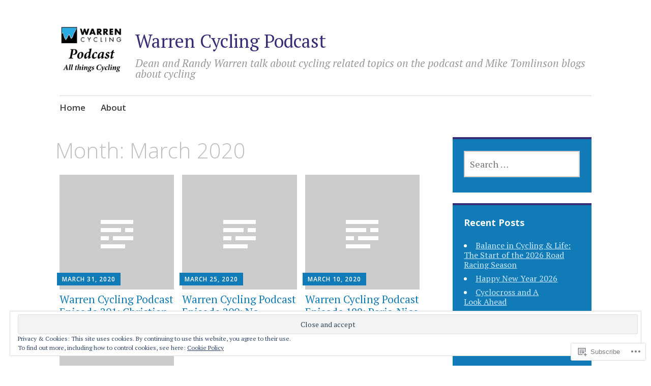

--- FILE ---
content_type: text/html; charset=UTF-8
request_url: https://warrencyclingpodcast.com/2020/03/
body_size: 18996
content:
<!DOCTYPE html>
<html lang="en">
	<head>
		<meta charset="UTF-8">
		<meta name="viewport" content="width=device-width, initial-scale=1">
		<link rel="profile" href="http://gmpg.org/xfn/11">
		<link rel="pingback" href="https://warrencyclingpodcast.com/xmlrpc.php">
	<title>March 2020 &#8211; Warren Cycling Podcast</title>
<meta name='robots' content='max-image-preview:large' />

<!-- Async WordPress.com Remote Login -->
<script id="wpcom_remote_login_js">
var wpcom_remote_login_extra_auth = '';
function wpcom_remote_login_remove_dom_node_id( element_id ) {
	var dom_node = document.getElementById( element_id );
	if ( dom_node ) { dom_node.parentNode.removeChild( dom_node ); }
}
function wpcom_remote_login_remove_dom_node_classes( class_name ) {
	var dom_nodes = document.querySelectorAll( '.' + class_name );
	for ( var i = 0; i < dom_nodes.length; i++ ) {
		dom_nodes[ i ].parentNode.removeChild( dom_nodes[ i ] );
	}
}
function wpcom_remote_login_final_cleanup() {
	wpcom_remote_login_remove_dom_node_classes( "wpcom_remote_login_msg" );
	wpcom_remote_login_remove_dom_node_id( "wpcom_remote_login_key" );
	wpcom_remote_login_remove_dom_node_id( "wpcom_remote_login_validate" );
	wpcom_remote_login_remove_dom_node_id( "wpcom_remote_login_js" );
	wpcom_remote_login_remove_dom_node_id( "wpcom_request_access_iframe" );
	wpcom_remote_login_remove_dom_node_id( "wpcom_request_access_styles" );
}

// Watch for messages back from the remote login
window.addEventListener( "message", function( e ) {
	if ( e.origin === "https://r-login.wordpress.com" ) {
		var data = {};
		try {
			data = JSON.parse( e.data );
		} catch( e ) {
			wpcom_remote_login_final_cleanup();
			return;
		}

		if ( data.msg === 'LOGIN' ) {
			// Clean up the login check iframe
			wpcom_remote_login_remove_dom_node_id( "wpcom_remote_login_key" );

			var id_regex = new RegExp( /^[0-9]+$/ );
			var token_regex = new RegExp( /^.*|.*|.*$/ );
			if (
				token_regex.test( data.token )
				&& id_regex.test( data.wpcomid )
			) {
				// We have everything we need to ask for a login
				var script = document.createElement( "script" );
				script.setAttribute( "id", "wpcom_remote_login_validate" );
				script.src = '/remote-login.php?wpcom_remote_login=validate'
					+ '&wpcomid=' + data.wpcomid
					+ '&token=' + encodeURIComponent( data.token )
					+ '&host=' + window.location.protocol
					+ '//' + window.location.hostname
					+ '&postid=774'
					+ '&is_singular=';
				document.body.appendChild( script );
			}

			return;
		}

		// Safari ITP, not logged in, so redirect
		if ( data.msg === 'LOGIN-REDIRECT' ) {
			window.location = 'https://wordpress.com/log-in?redirect_to=' + window.location.href;
			return;
		}

		// Safari ITP, storage access failed, remove the request
		if ( data.msg === 'LOGIN-REMOVE' ) {
			var css_zap = 'html { -webkit-transition: margin-top 1s; transition: margin-top 1s; } /* 9001 */ html { margin-top: 0 !important; } * html body { margin-top: 0 !important; } @media screen and ( max-width: 782px ) { html { margin-top: 0 !important; } * html body { margin-top: 0 !important; } }';
			var style_zap = document.createElement( 'style' );
			style_zap.type = 'text/css';
			style_zap.appendChild( document.createTextNode( css_zap ) );
			document.body.appendChild( style_zap );

			var e = document.getElementById( 'wpcom_request_access_iframe' );
			e.parentNode.removeChild( e );

			document.cookie = 'wordpress_com_login_access=denied; path=/; max-age=31536000';

			return;
		}

		// Safari ITP
		if ( data.msg === 'REQUEST_ACCESS' ) {
			console.log( 'request access: safari' );

			// Check ITP iframe enable/disable knob
			if ( wpcom_remote_login_extra_auth !== 'safari_itp_iframe' ) {
				return;
			}

			// If we are in a "private window" there is no ITP.
			var private_window = false;
			try {
				var opendb = window.openDatabase( null, null, null, null );
			} catch( e ) {
				private_window = true;
			}

			if ( private_window ) {
				console.log( 'private window' );
				return;
			}

			var iframe = document.createElement( 'iframe' );
			iframe.id = 'wpcom_request_access_iframe';
			iframe.setAttribute( 'scrolling', 'no' );
			iframe.setAttribute( 'sandbox', 'allow-storage-access-by-user-activation allow-scripts allow-same-origin allow-top-navigation-by-user-activation' );
			iframe.src = 'https://r-login.wordpress.com/remote-login.php?wpcom_remote_login=request_access&origin=' + encodeURIComponent( data.origin ) + '&wpcomid=' + encodeURIComponent( data.wpcomid );

			var css = 'html { -webkit-transition: margin-top 1s; transition: margin-top 1s; } /* 9001 */ html { margin-top: 46px !important; } * html body { margin-top: 46px !important; } @media screen and ( max-width: 660px ) { html { margin-top: 71px !important; } * html body { margin-top: 71px !important; } #wpcom_request_access_iframe { display: block; height: 71px !important; } } #wpcom_request_access_iframe { border: 0px; height: 46px; position: fixed; top: 0; left: 0; width: 100%; min-width: 100%; z-index: 99999; background: #23282d; } ';

			var style = document.createElement( 'style' );
			style.type = 'text/css';
			style.id = 'wpcom_request_access_styles';
			style.appendChild( document.createTextNode( css ) );
			document.body.appendChild( style );

			document.body.appendChild( iframe );
		}

		if ( data.msg === 'DONE' ) {
			wpcom_remote_login_final_cleanup();
		}
	}
}, false );

// Inject the remote login iframe after the page has had a chance to load
// more critical resources
window.addEventListener( "DOMContentLoaded", function( e ) {
	var iframe = document.createElement( "iframe" );
	iframe.style.display = "none";
	iframe.setAttribute( "scrolling", "no" );
	iframe.setAttribute( "id", "wpcom_remote_login_key" );
	iframe.src = "https://r-login.wordpress.com/remote-login.php"
		+ "?wpcom_remote_login=key"
		+ "&origin=aHR0cHM6Ly93YXJyZW5jeWNsaW5ncG9kY2FzdC5jb20%3D"
		+ "&wpcomid=107249912"
		+ "&time=" + Math.floor( Date.now() / 1000 );
	document.body.appendChild( iframe );
}, false );
</script>
<link rel='dns-prefetch' href='//s0.wp.com' />
<link rel='dns-prefetch' href='//fonts-api.wp.com' />
<link rel="alternate" type="application/rss+xml" title="Warren Cycling Podcast &raquo; Feed" href="https://warrencyclingpodcast.com/feed/" />
<link rel="alternate" type="application/rss+xml" title="Warren Cycling Podcast &raquo; Comments Feed" href="https://warrencyclingpodcast.com/comments/feed/" />
	<script type="text/javascript">
		/* <![CDATA[ */
		function addLoadEvent(func) {
			var oldonload = window.onload;
			if (typeof window.onload != 'function') {
				window.onload = func;
			} else {
				window.onload = function () {
					oldonload();
					func();
				}
			}
		}
		/* ]]> */
	</script>
	<link crossorigin='anonymous' rel='stylesheet' id='all-css-0-1' href='/wp-content/mu-plugins/widgets/eu-cookie-law/templates/style.css?m=1642463000i&cssminify=yes' type='text/css' media='all' />
<style id='wp-emoji-styles-inline-css'>

	img.wp-smiley, img.emoji {
		display: inline !important;
		border: none !important;
		box-shadow: none !important;
		height: 1em !important;
		width: 1em !important;
		margin: 0 0.07em !important;
		vertical-align: -0.1em !important;
		background: none !important;
		padding: 0 !important;
	}
/*# sourceURL=wp-emoji-styles-inline-css */
</style>
<link crossorigin='anonymous' rel='stylesheet' id='all-css-2-1' href='/wp-content/plugins/gutenberg-core/v22.2.0/build/styles/block-library/style.css?m=1764855221i&cssminify=yes' type='text/css' media='all' />
<style id='wp-block-library-inline-css'>
.has-text-align-justify {
	text-align:justify;
}
.has-text-align-justify{text-align:justify;}

/*# sourceURL=wp-block-library-inline-css */
</style><style id='global-styles-inline-css'>
:root{--wp--preset--aspect-ratio--square: 1;--wp--preset--aspect-ratio--4-3: 4/3;--wp--preset--aspect-ratio--3-4: 3/4;--wp--preset--aspect-ratio--3-2: 3/2;--wp--preset--aspect-ratio--2-3: 2/3;--wp--preset--aspect-ratio--16-9: 16/9;--wp--preset--aspect-ratio--9-16: 9/16;--wp--preset--color--black: #000000;--wp--preset--color--cyan-bluish-gray: #abb8c3;--wp--preset--color--white: #ffffff;--wp--preset--color--pale-pink: #f78da7;--wp--preset--color--vivid-red: #cf2e2e;--wp--preset--color--luminous-vivid-orange: #ff6900;--wp--preset--color--luminous-vivid-amber: #fcb900;--wp--preset--color--light-green-cyan: #7bdcb5;--wp--preset--color--vivid-green-cyan: #00d084;--wp--preset--color--pale-cyan-blue: #8ed1fc;--wp--preset--color--vivid-cyan-blue: #0693e3;--wp--preset--color--vivid-purple: #9b51e0;--wp--preset--gradient--vivid-cyan-blue-to-vivid-purple: linear-gradient(135deg,rgb(6,147,227) 0%,rgb(155,81,224) 100%);--wp--preset--gradient--light-green-cyan-to-vivid-green-cyan: linear-gradient(135deg,rgb(122,220,180) 0%,rgb(0,208,130) 100%);--wp--preset--gradient--luminous-vivid-amber-to-luminous-vivid-orange: linear-gradient(135deg,rgb(252,185,0) 0%,rgb(255,105,0) 100%);--wp--preset--gradient--luminous-vivid-orange-to-vivid-red: linear-gradient(135deg,rgb(255,105,0) 0%,rgb(207,46,46) 100%);--wp--preset--gradient--very-light-gray-to-cyan-bluish-gray: linear-gradient(135deg,rgb(238,238,238) 0%,rgb(169,184,195) 100%);--wp--preset--gradient--cool-to-warm-spectrum: linear-gradient(135deg,rgb(74,234,220) 0%,rgb(151,120,209) 20%,rgb(207,42,186) 40%,rgb(238,44,130) 60%,rgb(251,105,98) 80%,rgb(254,248,76) 100%);--wp--preset--gradient--blush-light-purple: linear-gradient(135deg,rgb(255,206,236) 0%,rgb(152,150,240) 100%);--wp--preset--gradient--blush-bordeaux: linear-gradient(135deg,rgb(254,205,165) 0%,rgb(254,45,45) 50%,rgb(107,0,62) 100%);--wp--preset--gradient--luminous-dusk: linear-gradient(135deg,rgb(255,203,112) 0%,rgb(199,81,192) 50%,rgb(65,88,208) 100%);--wp--preset--gradient--pale-ocean: linear-gradient(135deg,rgb(255,245,203) 0%,rgb(182,227,212) 50%,rgb(51,167,181) 100%);--wp--preset--gradient--electric-grass: linear-gradient(135deg,rgb(202,248,128) 0%,rgb(113,206,126) 100%);--wp--preset--gradient--midnight: linear-gradient(135deg,rgb(2,3,129) 0%,rgb(40,116,252) 100%);--wp--preset--font-size--small: 13px;--wp--preset--font-size--medium: 20px;--wp--preset--font-size--large: 36px;--wp--preset--font-size--x-large: 42px;--wp--preset--font-family--albert-sans: 'Albert Sans', sans-serif;--wp--preset--font-family--alegreya: Alegreya, serif;--wp--preset--font-family--arvo: Arvo, serif;--wp--preset--font-family--bodoni-moda: 'Bodoni Moda', serif;--wp--preset--font-family--bricolage-grotesque: 'Bricolage Grotesque', sans-serif;--wp--preset--font-family--cabin: Cabin, sans-serif;--wp--preset--font-family--chivo: Chivo, sans-serif;--wp--preset--font-family--commissioner: Commissioner, sans-serif;--wp--preset--font-family--cormorant: Cormorant, serif;--wp--preset--font-family--courier-prime: 'Courier Prime', monospace;--wp--preset--font-family--crimson-pro: 'Crimson Pro', serif;--wp--preset--font-family--dm-mono: 'DM Mono', monospace;--wp--preset--font-family--dm-sans: 'DM Sans', sans-serif;--wp--preset--font-family--dm-serif-display: 'DM Serif Display', serif;--wp--preset--font-family--domine: Domine, serif;--wp--preset--font-family--eb-garamond: 'EB Garamond', serif;--wp--preset--font-family--epilogue: Epilogue, sans-serif;--wp--preset--font-family--fahkwang: Fahkwang, sans-serif;--wp--preset--font-family--figtree: Figtree, sans-serif;--wp--preset--font-family--fira-sans: 'Fira Sans', sans-serif;--wp--preset--font-family--fjalla-one: 'Fjalla One', sans-serif;--wp--preset--font-family--fraunces: Fraunces, serif;--wp--preset--font-family--gabarito: Gabarito, system-ui;--wp--preset--font-family--ibm-plex-mono: 'IBM Plex Mono', monospace;--wp--preset--font-family--ibm-plex-sans: 'IBM Plex Sans', sans-serif;--wp--preset--font-family--ibarra-real-nova: 'Ibarra Real Nova', serif;--wp--preset--font-family--instrument-serif: 'Instrument Serif', serif;--wp--preset--font-family--inter: Inter, sans-serif;--wp--preset--font-family--josefin-sans: 'Josefin Sans', sans-serif;--wp--preset--font-family--jost: Jost, sans-serif;--wp--preset--font-family--libre-baskerville: 'Libre Baskerville', serif;--wp--preset--font-family--libre-franklin: 'Libre Franklin', sans-serif;--wp--preset--font-family--literata: Literata, serif;--wp--preset--font-family--lora: Lora, serif;--wp--preset--font-family--merriweather: Merriweather, serif;--wp--preset--font-family--montserrat: Montserrat, sans-serif;--wp--preset--font-family--newsreader: Newsreader, serif;--wp--preset--font-family--noto-sans-mono: 'Noto Sans Mono', sans-serif;--wp--preset--font-family--nunito: Nunito, sans-serif;--wp--preset--font-family--open-sans: 'Open Sans', sans-serif;--wp--preset--font-family--overpass: Overpass, sans-serif;--wp--preset--font-family--pt-serif: 'PT Serif', serif;--wp--preset--font-family--petrona: Petrona, serif;--wp--preset--font-family--piazzolla: Piazzolla, serif;--wp--preset--font-family--playfair-display: 'Playfair Display', serif;--wp--preset--font-family--plus-jakarta-sans: 'Plus Jakarta Sans', sans-serif;--wp--preset--font-family--poppins: Poppins, sans-serif;--wp--preset--font-family--raleway: Raleway, sans-serif;--wp--preset--font-family--roboto: Roboto, sans-serif;--wp--preset--font-family--roboto-slab: 'Roboto Slab', serif;--wp--preset--font-family--rubik: Rubik, sans-serif;--wp--preset--font-family--rufina: Rufina, serif;--wp--preset--font-family--sora: Sora, sans-serif;--wp--preset--font-family--source-sans-3: 'Source Sans 3', sans-serif;--wp--preset--font-family--source-serif-4: 'Source Serif 4', serif;--wp--preset--font-family--space-mono: 'Space Mono', monospace;--wp--preset--font-family--syne: Syne, sans-serif;--wp--preset--font-family--texturina: Texturina, serif;--wp--preset--font-family--urbanist: Urbanist, sans-serif;--wp--preset--font-family--work-sans: 'Work Sans', sans-serif;--wp--preset--spacing--20: 0.44rem;--wp--preset--spacing--30: 0.67rem;--wp--preset--spacing--40: 1rem;--wp--preset--spacing--50: 1.5rem;--wp--preset--spacing--60: 2.25rem;--wp--preset--spacing--70: 3.38rem;--wp--preset--spacing--80: 5.06rem;--wp--preset--shadow--natural: 6px 6px 9px rgba(0, 0, 0, 0.2);--wp--preset--shadow--deep: 12px 12px 50px rgba(0, 0, 0, 0.4);--wp--preset--shadow--sharp: 6px 6px 0px rgba(0, 0, 0, 0.2);--wp--preset--shadow--outlined: 6px 6px 0px -3px rgb(255, 255, 255), 6px 6px rgb(0, 0, 0);--wp--preset--shadow--crisp: 6px 6px 0px rgb(0, 0, 0);}:where(.is-layout-flex){gap: 0.5em;}:where(.is-layout-grid){gap: 0.5em;}body .is-layout-flex{display: flex;}.is-layout-flex{flex-wrap: wrap;align-items: center;}.is-layout-flex > :is(*, div){margin: 0;}body .is-layout-grid{display: grid;}.is-layout-grid > :is(*, div){margin: 0;}:where(.wp-block-columns.is-layout-flex){gap: 2em;}:where(.wp-block-columns.is-layout-grid){gap: 2em;}:where(.wp-block-post-template.is-layout-flex){gap: 1.25em;}:where(.wp-block-post-template.is-layout-grid){gap: 1.25em;}.has-black-color{color: var(--wp--preset--color--black) !important;}.has-cyan-bluish-gray-color{color: var(--wp--preset--color--cyan-bluish-gray) !important;}.has-white-color{color: var(--wp--preset--color--white) !important;}.has-pale-pink-color{color: var(--wp--preset--color--pale-pink) !important;}.has-vivid-red-color{color: var(--wp--preset--color--vivid-red) !important;}.has-luminous-vivid-orange-color{color: var(--wp--preset--color--luminous-vivid-orange) !important;}.has-luminous-vivid-amber-color{color: var(--wp--preset--color--luminous-vivid-amber) !important;}.has-light-green-cyan-color{color: var(--wp--preset--color--light-green-cyan) !important;}.has-vivid-green-cyan-color{color: var(--wp--preset--color--vivid-green-cyan) !important;}.has-pale-cyan-blue-color{color: var(--wp--preset--color--pale-cyan-blue) !important;}.has-vivid-cyan-blue-color{color: var(--wp--preset--color--vivid-cyan-blue) !important;}.has-vivid-purple-color{color: var(--wp--preset--color--vivid-purple) !important;}.has-black-background-color{background-color: var(--wp--preset--color--black) !important;}.has-cyan-bluish-gray-background-color{background-color: var(--wp--preset--color--cyan-bluish-gray) !important;}.has-white-background-color{background-color: var(--wp--preset--color--white) !important;}.has-pale-pink-background-color{background-color: var(--wp--preset--color--pale-pink) !important;}.has-vivid-red-background-color{background-color: var(--wp--preset--color--vivid-red) !important;}.has-luminous-vivid-orange-background-color{background-color: var(--wp--preset--color--luminous-vivid-orange) !important;}.has-luminous-vivid-amber-background-color{background-color: var(--wp--preset--color--luminous-vivid-amber) !important;}.has-light-green-cyan-background-color{background-color: var(--wp--preset--color--light-green-cyan) !important;}.has-vivid-green-cyan-background-color{background-color: var(--wp--preset--color--vivid-green-cyan) !important;}.has-pale-cyan-blue-background-color{background-color: var(--wp--preset--color--pale-cyan-blue) !important;}.has-vivid-cyan-blue-background-color{background-color: var(--wp--preset--color--vivid-cyan-blue) !important;}.has-vivid-purple-background-color{background-color: var(--wp--preset--color--vivid-purple) !important;}.has-black-border-color{border-color: var(--wp--preset--color--black) !important;}.has-cyan-bluish-gray-border-color{border-color: var(--wp--preset--color--cyan-bluish-gray) !important;}.has-white-border-color{border-color: var(--wp--preset--color--white) !important;}.has-pale-pink-border-color{border-color: var(--wp--preset--color--pale-pink) !important;}.has-vivid-red-border-color{border-color: var(--wp--preset--color--vivid-red) !important;}.has-luminous-vivid-orange-border-color{border-color: var(--wp--preset--color--luminous-vivid-orange) !important;}.has-luminous-vivid-amber-border-color{border-color: var(--wp--preset--color--luminous-vivid-amber) !important;}.has-light-green-cyan-border-color{border-color: var(--wp--preset--color--light-green-cyan) !important;}.has-vivid-green-cyan-border-color{border-color: var(--wp--preset--color--vivid-green-cyan) !important;}.has-pale-cyan-blue-border-color{border-color: var(--wp--preset--color--pale-cyan-blue) !important;}.has-vivid-cyan-blue-border-color{border-color: var(--wp--preset--color--vivid-cyan-blue) !important;}.has-vivid-purple-border-color{border-color: var(--wp--preset--color--vivid-purple) !important;}.has-vivid-cyan-blue-to-vivid-purple-gradient-background{background: var(--wp--preset--gradient--vivid-cyan-blue-to-vivid-purple) !important;}.has-light-green-cyan-to-vivid-green-cyan-gradient-background{background: var(--wp--preset--gradient--light-green-cyan-to-vivid-green-cyan) !important;}.has-luminous-vivid-amber-to-luminous-vivid-orange-gradient-background{background: var(--wp--preset--gradient--luminous-vivid-amber-to-luminous-vivid-orange) !important;}.has-luminous-vivid-orange-to-vivid-red-gradient-background{background: var(--wp--preset--gradient--luminous-vivid-orange-to-vivid-red) !important;}.has-very-light-gray-to-cyan-bluish-gray-gradient-background{background: var(--wp--preset--gradient--very-light-gray-to-cyan-bluish-gray) !important;}.has-cool-to-warm-spectrum-gradient-background{background: var(--wp--preset--gradient--cool-to-warm-spectrum) !important;}.has-blush-light-purple-gradient-background{background: var(--wp--preset--gradient--blush-light-purple) !important;}.has-blush-bordeaux-gradient-background{background: var(--wp--preset--gradient--blush-bordeaux) !important;}.has-luminous-dusk-gradient-background{background: var(--wp--preset--gradient--luminous-dusk) !important;}.has-pale-ocean-gradient-background{background: var(--wp--preset--gradient--pale-ocean) !important;}.has-electric-grass-gradient-background{background: var(--wp--preset--gradient--electric-grass) !important;}.has-midnight-gradient-background{background: var(--wp--preset--gradient--midnight) !important;}.has-small-font-size{font-size: var(--wp--preset--font-size--small) !important;}.has-medium-font-size{font-size: var(--wp--preset--font-size--medium) !important;}.has-large-font-size{font-size: var(--wp--preset--font-size--large) !important;}.has-x-large-font-size{font-size: var(--wp--preset--font-size--x-large) !important;}.has-albert-sans-font-family{font-family: var(--wp--preset--font-family--albert-sans) !important;}.has-alegreya-font-family{font-family: var(--wp--preset--font-family--alegreya) !important;}.has-arvo-font-family{font-family: var(--wp--preset--font-family--arvo) !important;}.has-bodoni-moda-font-family{font-family: var(--wp--preset--font-family--bodoni-moda) !important;}.has-bricolage-grotesque-font-family{font-family: var(--wp--preset--font-family--bricolage-grotesque) !important;}.has-cabin-font-family{font-family: var(--wp--preset--font-family--cabin) !important;}.has-chivo-font-family{font-family: var(--wp--preset--font-family--chivo) !important;}.has-commissioner-font-family{font-family: var(--wp--preset--font-family--commissioner) !important;}.has-cormorant-font-family{font-family: var(--wp--preset--font-family--cormorant) !important;}.has-courier-prime-font-family{font-family: var(--wp--preset--font-family--courier-prime) !important;}.has-crimson-pro-font-family{font-family: var(--wp--preset--font-family--crimson-pro) !important;}.has-dm-mono-font-family{font-family: var(--wp--preset--font-family--dm-mono) !important;}.has-dm-sans-font-family{font-family: var(--wp--preset--font-family--dm-sans) !important;}.has-dm-serif-display-font-family{font-family: var(--wp--preset--font-family--dm-serif-display) !important;}.has-domine-font-family{font-family: var(--wp--preset--font-family--domine) !important;}.has-eb-garamond-font-family{font-family: var(--wp--preset--font-family--eb-garamond) !important;}.has-epilogue-font-family{font-family: var(--wp--preset--font-family--epilogue) !important;}.has-fahkwang-font-family{font-family: var(--wp--preset--font-family--fahkwang) !important;}.has-figtree-font-family{font-family: var(--wp--preset--font-family--figtree) !important;}.has-fira-sans-font-family{font-family: var(--wp--preset--font-family--fira-sans) !important;}.has-fjalla-one-font-family{font-family: var(--wp--preset--font-family--fjalla-one) !important;}.has-fraunces-font-family{font-family: var(--wp--preset--font-family--fraunces) !important;}.has-gabarito-font-family{font-family: var(--wp--preset--font-family--gabarito) !important;}.has-ibm-plex-mono-font-family{font-family: var(--wp--preset--font-family--ibm-plex-mono) !important;}.has-ibm-plex-sans-font-family{font-family: var(--wp--preset--font-family--ibm-plex-sans) !important;}.has-ibarra-real-nova-font-family{font-family: var(--wp--preset--font-family--ibarra-real-nova) !important;}.has-instrument-serif-font-family{font-family: var(--wp--preset--font-family--instrument-serif) !important;}.has-inter-font-family{font-family: var(--wp--preset--font-family--inter) !important;}.has-josefin-sans-font-family{font-family: var(--wp--preset--font-family--josefin-sans) !important;}.has-jost-font-family{font-family: var(--wp--preset--font-family--jost) !important;}.has-libre-baskerville-font-family{font-family: var(--wp--preset--font-family--libre-baskerville) !important;}.has-libre-franklin-font-family{font-family: var(--wp--preset--font-family--libre-franklin) !important;}.has-literata-font-family{font-family: var(--wp--preset--font-family--literata) !important;}.has-lora-font-family{font-family: var(--wp--preset--font-family--lora) !important;}.has-merriweather-font-family{font-family: var(--wp--preset--font-family--merriweather) !important;}.has-montserrat-font-family{font-family: var(--wp--preset--font-family--montserrat) !important;}.has-newsreader-font-family{font-family: var(--wp--preset--font-family--newsreader) !important;}.has-noto-sans-mono-font-family{font-family: var(--wp--preset--font-family--noto-sans-mono) !important;}.has-nunito-font-family{font-family: var(--wp--preset--font-family--nunito) !important;}.has-open-sans-font-family{font-family: var(--wp--preset--font-family--open-sans) !important;}.has-overpass-font-family{font-family: var(--wp--preset--font-family--overpass) !important;}.has-pt-serif-font-family{font-family: var(--wp--preset--font-family--pt-serif) !important;}.has-petrona-font-family{font-family: var(--wp--preset--font-family--petrona) !important;}.has-piazzolla-font-family{font-family: var(--wp--preset--font-family--piazzolla) !important;}.has-playfair-display-font-family{font-family: var(--wp--preset--font-family--playfair-display) !important;}.has-plus-jakarta-sans-font-family{font-family: var(--wp--preset--font-family--plus-jakarta-sans) !important;}.has-poppins-font-family{font-family: var(--wp--preset--font-family--poppins) !important;}.has-raleway-font-family{font-family: var(--wp--preset--font-family--raleway) !important;}.has-roboto-font-family{font-family: var(--wp--preset--font-family--roboto) !important;}.has-roboto-slab-font-family{font-family: var(--wp--preset--font-family--roboto-slab) !important;}.has-rubik-font-family{font-family: var(--wp--preset--font-family--rubik) !important;}.has-rufina-font-family{font-family: var(--wp--preset--font-family--rufina) !important;}.has-sora-font-family{font-family: var(--wp--preset--font-family--sora) !important;}.has-source-sans-3-font-family{font-family: var(--wp--preset--font-family--source-sans-3) !important;}.has-source-serif-4-font-family{font-family: var(--wp--preset--font-family--source-serif-4) !important;}.has-space-mono-font-family{font-family: var(--wp--preset--font-family--space-mono) !important;}.has-syne-font-family{font-family: var(--wp--preset--font-family--syne) !important;}.has-texturina-font-family{font-family: var(--wp--preset--font-family--texturina) !important;}.has-urbanist-font-family{font-family: var(--wp--preset--font-family--urbanist) !important;}.has-work-sans-font-family{font-family: var(--wp--preset--font-family--work-sans) !important;}
/*# sourceURL=global-styles-inline-css */
</style>

<style id='classic-theme-styles-inline-css'>
/*! This file is auto-generated */
.wp-block-button__link{color:#fff;background-color:#32373c;border-radius:9999px;box-shadow:none;text-decoration:none;padding:calc(.667em + 2px) calc(1.333em + 2px);font-size:1.125em}.wp-block-file__button{background:#32373c;color:#fff;text-decoration:none}
/*# sourceURL=/wp-includes/css/classic-themes.min.css */
</style>
<link crossorigin='anonymous' rel='stylesheet' id='all-css-4-1' href='/_static/??-eJyFjt0KwjAMRl/ILmxuTi/ER5GuC1u3/oSmdfj2digqKHoTko/vHAILCeVdRBeBTBq0Y1C+M17NDFVR7otSsLZkUAS8FDX0muOzITheDRaKeQNvIpvEyxUw55ZkXBsWey3RoM21X9hCmRFdRwGZRZ5WJyvimEH+4O4xUOpAkucYPI0If1+bMJJU8+MGTg7O2ikY0GHQGeDv6+o82WPZNtuqPezqZroBGuJ47Q==&cssminify=yes' type='text/css' media='all' />
<link rel='stylesheet' id='apostrophe-fonts-css' href='https://fonts-api.wp.com/css?family=PT+Serif%3A400%2C400italic%2C700%2C700italic%7COpen+Sans%3A300%2C300italic%2C400%2C400italic%2C600%2C600italic%2C700%2C700italic%2C800%2C800italic&#038;subset=latin%2Clatin-ext%2Ccyrillic' media='all' />
<link crossorigin='anonymous' rel='stylesheet' id='all-css-6-1' href='/_static/??-eJzTLy/QTc7PK0nNK9HPLdUtyClNz8wr1i9KTcrJTwcy0/WTi5G5ekCujj52Temp+bo5+cmJJZn5eSgc3bScxMwikFb7XFtDE1NLExMLc0OTLACohS2q&cssminify=yes' type='text/css' media='all' />
<link crossorigin='anonymous' rel='stylesheet' id='print-css-7-1' href='/wp-content/mu-plugins/global-print/global-print.css?m=1465851035i&cssminify=yes' type='text/css' media='print' />
<style id='jetpack-global-styles-frontend-style-inline-css'>
:root { --font-headings: unset; --font-base: unset; --font-headings-default: -apple-system,BlinkMacSystemFont,"Segoe UI",Roboto,Oxygen-Sans,Ubuntu,Cantarell,"Helvetica Neue",sans-serif; --font-base-default: -apple-system,BlinkMacSystemFont,"Segoe UI",Roboto,Oxygen-Sans,Ubuntu,Cantarell,"Helvetica Neue",sans-serif;}
/*# sourceURL=jetpack-global-styles-frontend-style-inline-css */
</style>
<link crossorigin='anonymous' rel='stylesheet' id='all-css-10-1' href='/wp-content/themes/h4/global.css?m=1420737423i&cssminify=yes' type='text/css' media='all' />
<script type="text/javascript" id="wpcom-actionbar-placeholder-js-extra">
/* <![CDATA[ */
var actionbardata = {"siteID":"107249912","postID":"0","siteURL":"https://warrencyclingpodcast.com","xhrURL":"https://warrencyclingpodcast.com/wp-admin/admin-ajax.php","nonce":"bf8850f560","isLoggedIn":"","statusMessage":"","subsEmailDefault":"instantly","proxyScriptUrl":"https://s0.wp.com/wp-content/js/wpcom-proxy-request.js?m=1513050504i&amp;ver=20211021","i18n":{"followedText":"New posts from this site will now appear in your \u003Ca href=\"https://wordpress.com/reader\"\u003EReader\u003C/a\u003E","foldBar":"Collapse this bar","unfoldBar":"Expand this bar","shortLinkCopied":"Shortlink copied to clipboard."}};
//# sourceURL=wpcom-actionbar-placeholder-js-extra
/* ]]> */
</script>
<script type="text/javascript" id="jetpack-mu-wpcom-settings-js-before">
/* <![CDATA[ */
var JETPACK_MU_WPCOM_SETTINGS = {"assetsUrl":"https://s0.wp.com/wp-content/mu-plugins/jetpack-mu-wpcom-plugin/sun/jetpack_vendor/automattic/jetpack-mu-wpcom/src/build/"};
//# sourceURL=jetpack-mu-wpcom-settings-js-before
/* ]]> */
</script>
<script crossorigin='anonymous' type='text/javascript'  src='/_static/??-eJyFjcsOwiAQRX/I6dSa+lgYvwWBEAgMOAPW/n3bqIk7V2dxT87FqYDOVC1VDIIcKxTOr7kLssN186RjM1a2MTya5fmDLnn6K0HyjlW1v/L37R6zgxKb8yQ4ZTbKCOioRN4hnQo+hw1AmcCZwmvilq7709CPh/54voQFmNpFWg=='></script>
<script type="text/javascript" id="rlt-proxy-js-after">
/* <![CDATA[ */
	rltInitialize( {"token":null,"iframeOrigins":["https:\/\/widgets.wp.com"]} );
//# sourceURL=rlt-proxy-js-after
/* ]]> */
</script>
<link rel="EditURI" type="application/rsd+xml" title="RSD" href="https://warrencyclingpodcastdotcom.wordpress.com/xmlrpc.php?rsd" />
<meta name="generator" content="WordPress.com" />

<!-- Jetpack Open Graph Tags -->
<meta property="og:type" content="website" />
<meta property="og:title" content="March 2020 &#8211; Warren Cycling Podcast" />
<meta property="og:site_name" content="Warren Cycling Podcast" />
<meta property="og:image" content="https://warrencyclingpodcast.com/wp-content/uploads/2016/03/warrencyclingpodcastsquarelrg.jpg" />
<meta property="og:image:width" content="723" />
<meta property="og:image:height" content="723" />
<meta property="og:image:alt" content="" />
<meta property="og:locale" content="en_US" />

<!-- End Jetpack Open Graph Tags -->
<link rel="shortcut icon" type="image/x-icon" href="https://s0.wp.com/i/favicon.ico?m=1713425267i" sizes="16x16 24x24 32x32 48x48" />
<link rel="icon" type="image/x-icon" href="https://s0.wp.com/i/favicon.ico?m=1713425267i" sizes="16x16 24x24 32x32 48x48" />
<link rel="apple-touch-icon" href="https://s0.wp.com/i/webclip.png?m=1713868326i" />
<link rel="search" type="application/opensearchdescription+xml" href="https://warrencyclingpodcast.com/osd.xml" title="Warren Cycling Podcast" />
<link rel="search" type="application/opensearchdescription+xml" href="https://s1.wp.com/opensearch.xml" title="WordPress.com" />
<style type="text/css">.recentcomments a{display:inline !important;padding:0 !important;margin:0 !important;}</style>		<style type="text/css">
			.recentcomments a {
				display: inline !important;
				padding: 0 !important;
				margin: 0 !important;
			}

			table.recentcommentsavatartop img.avatar, table.recentcommentsavatarend img.avatar {
				border: 0px;
				margin: 0;
			}

			table.recentcommentsavatartop a, table.recentcommentsavatarend a {
				border: 0px !important;
				background-color: transparent !important;
			}

			td.recentcommentsavatarend, td.recentcommentsavatartop {
				padding: 0px 0px 1px 0px;
				margin: 0px;
			}

			td.recentcommentstextend {
				border: none !important;
				padding: 0px 0px 2px 10px;
			}

			.rtl td.recentcommentstextend {
				padding: 0px 10px 2px 0px;
			}

			td.recentcommentstexttop {
				border: none;
				padding: 0px 0px 0px 10px;
			}

			.rtl td.recentcommentstexttop {
				padding: 0px 10px 0px 0px;
			}
		</style>
		<meta name="description" content="4 posts published by Warren Cycling Podcast during March 2020" />
		<style type="text/css" id="apostrophe-header-css">
				</style>
				<script type="text/javascript">

			window.doNotSellCallback = function() {

				var linkElements = [
					'a[href="https://wordpress.com/?ref=footer_blog"]',
					'a[href="https://wordpress.com/?ref=footer_website"]',
					'a[href="https://wordpress.com/?ref=vertical_footer"]',
					'a[href^="https://wordpress.com/?ref=footer_segment_"]',
				].join(',');

				var dnsLink = document.createElement( 'a' );
				dnsLink.href = 'https://wordpress.com/advertising-program-optout/';
				dnsLink.classList.add( 'do-not-sell-link' );
				dnsLink.rel = 'nofollow';
				dnsLink.style.marginLeft = '0.5em';
				dnsLink.textContent = 'Do Not Sell or Share My Personal Information';

				var creditLinks = document.querySelectorAll( linkElements );

				if ( 0 === creditLinks.length ) {
					return false;
				}

				Array.prototype.forEach.call( creditLinks, function( el ) {
					el.insertAdjacentElement( 'afterend', dnsLink );
				});

				return true;
			};

		</script>
		<script type="text/javascript">
	window.google_analytics_uacct = "UA-52447-2";
</script>

<script type="text/javascript">
	var _gaq = _gaq || [];
	_gaq.push(['_setAccount', 'UA-52447-2']);
	_gaq.push(['_gat._anonymizeIp']);
	_gaq.push(['_setDomainName', 'none']);
	_gaq.push(['_setAllowLinker', true]);
	_gaq.push(['_initData']);
	_gaq.push(['_trackPageview']);

	(function() {
		var ga = document.createElement('script'); ga.type = 'text/javascript'; ga.async = true;
		ga.src = ('https:' == document.location.protocol ? 'https://ssl' : 'http://www') + '.google-analytics.com/ga.js';
		(document.getElementsByTagName('head')[0] || document.getElementsByTagName('body')[0]).appendChild(ga);
	})();
</script>
	</head>

	<body class="archive date wp-custom-logo wp-theme-pubapostrophe customizer-styles-applied jetpack-reblog-enabled has-site-logo">
		<div id="page" class="hfeed site">

			<header id="masthead" class="site-header" role="banner">
				<div class="site-branding">
					<a href="https://warrencyclingpodcast.com/" class="site-logo-link" rel="home" itemprop="url"><img width="300" height="300" src="https://warrencyclingpodcast.com/wp-content/uploads/2016/03/warrencyclingpodcastsquarelrg.jpg?w=300" class="site-logo attachment-apostrophe-logo" alt="" decoding="async" data-size="apostrophe-logo" itemprop="logo" srcset="https://warrencyclingpodcast.com/wp-content/uploads/2016/03/warrencyclingpodcastsquarelrg.jpg?w=300 300w, https://warrencyclingpodcast.com/wp-content/uploads/2016/03/warrencyclingpodcastsquarelrg.jpg?w=600 600w, https://warrencyclingpodcast.com/wp-content/uploads/2016/03/warrencyclingpodcastsquarelrg.jpg?w=150 150w" sizes="(max-width: 300px) 100vw, 300px" data-attachment-id="10" data-permalink="https://warrencyclingpodcast.com/2016/03/05/our-first-podcast-is-now-online/warrencyclingpodcastsquarelrg/" data-orig-file="https://warrencyclingpodcast.com/wp-content/uploads/2016/03/warrencyclingpodcastsquarelrg.jpg" data-orig-size="1400,1400" data-comments-opened="1" data-image-meta="{&quot;aperture&quot;:&quot;0&quot;,&quot;credit&quot;:&quot;&quot;,&quot;camera&quot;:&quot;&quot;,&quot;caption&quot;:&quot;&quot;,&quot;created_timestamp&quot;:&quot;0&quot;,&quot;copyright&quot;:&quot;&quot;,&quot;focal_length&quot;:&quot;0&quot;,&quot;iso&quot;:&quot;0&quot;,&quot;shutter_speed&quot;:&quot;0&quot;,&quot;title&quot;:&quot;&quot;,&quot;orientation&quot;:&quot;1&quot;}" data-image-title="Warren Cycling Podcast Episode 1" data-image-description="&lt;p&gt;What&amp;#8217;s happening in the world of cycling the first week of March 2016&lt;/p&gt;
" data-image-caption="&lt;p&gt;The first addition to the brand new Warren Cycling Podcast &amp;#8211; All Things Cycling&lt;/p&gt;
" data-medium-file="https://warrencyclingpodcast.com/wp-content/uploads/2016/03/warrencyclingpodcastsquarelrg.jpg?w=300" data-large-file="https://warrencyclingpodcast.com/wp-content/uploads/2016/03/warrencyclingpodcastsquarelrg.jpg?w=723" /></a>					<h1 class="site-title"><a href="https://warrencyclingpodcast.com/" rel="home">Warren Cycling Podcast</a></h1>
					<h2 class="site-description">Dean and Randy Warren talk about cycling related topics on the podcast and Mike Tomlinson blogs about cycling</h2>
				</div>

				<nav id="site-navigation" class="main-navigation" role="navigation">
					<a class="menu-toggle">Menu</a>
					<a class="skip-link screen-reader-text" href="#content">Skip to content</a>

					<div class="menu-main-menu-container"><ul id="menu-main-menu" class="apostrophe-navigation"><li id="menu-item-16" class="menu-item menu-item-type-post_type menu-item-object-page menu-item-home menu-item-16"><a href="https://warrencyclingpodcast.com/">Home</a></li>
<li id="menu-item-17" class="menu-item menu-item-type-post_type menu-item-object-page menu-item-17"><a href="https://warrencyclingpodcast.com/about/">About</a></li>
</ul></div>
					
				</nav><!-- #site-navigation -->
			</header><!-- #masthead -->

			<div id="content" class="site-content">

	<section id="primary" class="content-area">

	
		<header class="page-header">
			<h1 class="page-title">Month: <span>March 2020</span></h1>		</header><!-- .page-header -->

		<main id="main" class="site-main" role="main">

						
				
<article id="post-774" class="post-774 post type-post status-publish format-standard hentry category-uncategorized">
	
	<a class="entry-thumbnail apostrophe-nothumb" href="https://warrencyclingpodcast.com/2020/03/31/warren-cycling-podcast-episode-201-christian-vande-velde-interview/"><span></span></a>
  <header class="entry-header">
		    <div class="entry-meta">
		<a class="entry-date published" href="https://warrencyclingpodcast.com/2020/03/31/warren-cycling-podcast-episode-201-christian-vande-velde-interview/">March 31, 2020</a><time class="updated" datetime="2020-03-31T20:10:30-04:00">March 31, 2020</time><span class="byline vcard"><a class="url fn n" href="https://warrencyclingpodcast.com/author/warrencyclingpodcast/">Warren Cycling Podcast</a></span>    </div><!-- .entry-meta -->
		<h2 class="entry-title"><a href="https://warrencyclingpodcast.com/2020/03/31/warren-cycling-podcast-episode-201-christian-vande-velde-interview/" rel="bookmark">Warren Cycling Podcast Episode 201: Christian Vande Velde&nbsp;Interview</a></h2>
	</header><!-- .entry-header -->

</article><!-- #post-## -->

			
				
<article id="post-772" class="post-772 post type-post status-publish format-standard hentry category-uncategorized">
	
	<a class="entry-thumbnail apostrophe-nothumb" href="https://warrencyclingpodcast.com/2020/03/25/warren-cycling-podcast-episode-200-no-big-celebration/"><span></span></a>
  <header class="entry-header">
		    <div class="entry-meta">
		<a class="entry-date published" href="https://warrencyclingpodcast.com/2020/03/25/warren-cycling-podcast-episode-200-no-big-celebration/">March 25, 2020</a><time class="updated" datetime="2020-03-25T18:38:11-04:00">March 25, 2020</time><span class="byline vcard"><a class="url fn n" href="https://warrencyclingpodcast.com/author/warrencyclingpodcast/">Warren Cycling Podcast</a></span>    </div><!-- .entry-meta -->
		<h2 class="entry-title"><a href="https://warrencyclingpodcast.com/2020/03/25/warren-cycling-podcast-episode-200-no-big-celebration/" rel="bookmark">Warren Cycling Podcast Episode 200: No Big&nbsp;Celebration</a></h2>
	</header><!-- .entry-header -->

</article><!-- #post-## -->

			
				
<article id="post-770" class="post-770 post type-post status-publish format-standard hentry category-uncategorized">
	
	<a class="entry-thumbnail apostrophe-nothumb" href="https://warrencyclingpodcast.com/2020/03/10/warren-cycling-podcast-episode-199-paris-nice-and-coronavirus/"><span></span></a>
  <header class="entry-header">
		    <div class="entry-meta">
		<a class="entry-date published" href="https://warrencyclingpodcast.com/2020/03/10/warren-cycling-podcast-episode-199-paris-nice-and-coronavirus/">March 10, 2020</a><time class="updated" datetime="2020-03-10T22:32:38-04:00">March 10, 2020</time><span class="byline vcard"><a class="url fn n" href="https://warrencyclingpodcast.com/author/warrencyclingpodcast/">Warren Cycling Podcast</a></span>    </div><!-- .entry-meta -->
		<h2 class="entry-title"><a href="https://warrencyclingpodcast.com/2020/03/10/warren-cycling-podcast-episode-199-paris-nice-and-coronavirus/" rel="bookmark">Warren Cycling Podcast Episode 199: Paris-Nice and&nbsp;Coronavirus</a></h2>
	</header><!-- .entry-header -->

</article><!-- #post-## -->

			
				
<article id="post-764" class="post-764 post type-post status-publish format-standard hentry category-uncategorized">
	
	<a class="entry-thumbnail apostrophe-nothumb" href="https://warrencyclingpodcast.com/2020/03/04/warren-cycling-podcast-episode-198-cccs-joey-rosskopf-interview/"><span></span></a>
  <header class="entry-header">
		    <div class="entry-meta">
		<a class="entry-date published" href="https://warrencyclingpodcast.com/2020/03/04/warren-cycling-podcast-episode-198-cccs-joey-rosskopf-interview/">March 4, 2020</a><time class="updated" datetime="2020-03-04T20:26:29-05:00">March 4, 2020</time><span class="byline vcard"><a class="url fn n" href="https://warrencyclingpodcast.com/author/warrencyclingpodcast/">Warren Cycling Podcast</a></span>    </div><!-- .entry-meta -->
		<h2 class="entry-title"><a href="https://warrencyclingpodcast.com/2020/03/04/warren-cycling-podcast-episode-198-cccs-joey-rosskopf-interview/" rel="bookmark">Warren Cycling Podcast Episode 198: CCC&#8217;s Joey Rosskopf&nbsp;Interview</a></h2>
	</header><!-- .entry-header -->

</article><!-- #post-## -->

			
		
		</main><!-- #main -->

		
	</section><!-- #primary -->

	<div id="secondary" class="widget-area" role="complementary">

				<div class="sidebar-primary">
			<aside id="search-2" class="widget widget_search"><form role="search" method="get" class="search-form" action="https://warrencyclingpodcast.com/">
				<label>
					<span class="screen-reader-text">Search for:</span>
					<input type="search" class="search-field" placeholder="Search &hellip;" value="" name="s" />
				</label>
				<input type="submit" class="search-submit" value="Search" />
			</form></aside>
		<aside id="recent-posts-2" class="widget widget_recent_entries">
		<h2 class="widget-title">Recent Posts</h2>
		<ul>
											<li>
					<a href="https://warrencyclingpodcast.com/2026/01/12/balance-in-cycling-life-the-start-of-the-2026-road-racing-season/">Balance in Cycling &amp; Life: The Start of the 2026 Road Racing&nbsp;Season</a>
									</li>
											<li>
					<a href="https://warrencyclingpodcast.com/2026/01/05/happy-new-year-2026/">Happy New Year&nbsp;2026</a>
									</li>
											<li>
					<a href="https://warrencyclingpodcast.com/2025/12/17/cyclocross-and-a-look-ahead/">Cyclocross and A Look&nbsp;Ahead</a>
									</li>
											<li>
					<a href="https://warrencyclingpodcast.com/2025/12/11/cyclocross-news-and-just-a-month-to-tour-down-under/">Cyclocross News and Just a Month to Tour Down&nbsp;Under</a>
									</li>
											<li>
					<a href="https://warrencyclingpodcast.com/2025/11/18/alexey-vermeulen-interview/">Alexey Vermeulen Interview!</a>
									</li>
					</ul>

		</aside><aside id="recent-comments-2" class="widget widget_recent_comments"><h2 class="widget-title">Recent Comments</h2>				<table class="recentcommentsavatar" cellspacing="0" cellpadding="0" border="0">
					<tr><td title="Vacation Vicky" class="recentcommentsavatartop" style="height:48px; width:48px;"><a href="https://www.vacationvicky.com/" rel="nofollow"><img referrerpolicy="no-referrer" alt='Vacation Vicky&#039;s avatar' src='https://1.gravatar.com/avatar/19623e7103d9cd8ddb64173db6e2b3110944dd091050d57dfa927a5a6552a3aa?s=48&#038;d=identicon&#038;r=G' srcset='https://1.gravatar.com/avatar/19623e7103d9cd8ddb64173db6e2b3110944dd091050d57dfa927a5a6552a3aa?s=48&#038;d=identicon&#038;r=G 1x, https://1.gravatar.com/avatar/19623e7103d9cd8ddb64173db6e2b3110944dd091050d57dfa927a5a6552a3aa?s=72&#038;d=identicon&#038;r=G 1.5x, https://1.gravatar.com/avatar/19623e7103d9cd8ddb64173db6e2b3110944dd091050d57dfa927a5a6552a3aa?s=96&#038;d=identicon&#038;r=G 2x, https://1.gravatar.com/avatar/19623e7103d9cd8ddb64173db6e2b3110944dd091050d57dfa927a5a6552a3aa?s=144&#038;d=identicon&#038;r=G 3x, https://1.gravatar.com/avatar/19623e7103d9cd8ddb64173db6e2b3110944dd091050d57dfa927a5a6552a3aa?s=192&#038;d=identicon&#038;r=G 4x' class='avatar avatar-48' height='48' width='48' loading='lazy' decoding='async' /></a></td><td class="recentcommentstexttop" style=""><a href="https://www.vacationvicky.com/" rel="nofollow">Vacation Vicky</a> on <a href="https://warrencyclingpodcast.com/2016/07/24/warren-cycling-podcast-episodes-16-20/comment-page-1/#comment-408">Warren Cycling Podcast Episode&hellip;</a></td></tr>				</table>
				</aside><aside id="archives-2" class="widget widget_archive"><h2 class="widget-title">Archives</h2>
			<ul>
					<li><a href='https://warrencyclingpodcast.com/2026/01/'>January 2026</a></li>
	<li><a href='https://warrencyclingpodcast.com/2025/12/'>December 2025</a></li>
	<li><a href='https://warrencyclingpodcast.com/2025/11/'>November 2025</a></li>
	<li><a href='https://warrencyclingpodcast.com/2025/10/'>October 2025</a></li>
	<li><a href='https://warrencyclingpodcast.com/2025/09/'>September 2025</a></li>
	<li><a href='https://warrencyclingpodcast.com/2025/08/'>August 2025</a></li>
	<li><a href='https://warrencyclingpodcast.com/2025/07/'>July 2025</a></li>
	<li><a href='https://warrencyclingpodcast.com/2025/06/'>June 2025</a></li>
	<li><a href='https://warrencyclingpodcast.com/2025/05/'>May 2025</a></li>
	<li><a href='https://warrencyclingpodcast.com/2025/04/'>April 2025</a></li>
	<li><a href='https://warrencyclingpodcast.com/2025/03/'>March 2025</a></li>
	<li><a href='https://warrencyclingpodcast.com/2025/02/'>February 2025</a></li>
	<li><a href='https://warrencyclingpodcast.com/2025/01/'>January 2025</a></li>
	<li><a href='https://warrencyclingpodcast.com/2024/12/'>December 2024</a></li>
	<li><a href='https://warrencyclingpodcast.com/2024/11/'>November 2024</a></li>
	<li><a href='https://warrencyclingpodcast.com/2024/10/'>October 2024</a></li>
	<li><a href='https://warrencyclingpodcast.com/2024/09/'>September 2024</a></li>
	<li><a href='https://warrencyclingpodcast.com/2024/08/'>August 2024</a></li>
	<li><a href='https://warrencyclingpodcast.com/2024/07/'>July 2024</a></li>
	<li><a href='https://warrencyclingpodcast.com/2024/06/'>June 2024</a></li>
	<li><a href='https://warrencyclingpodcast.com/2024/05/'>May 2024</a></li>
	<li><a href='https://warrencyclingpodcast.com/2024/04/'>April 2024</a></li>
	<li><a href='https://warrencyclingpodcast.com/2024/03/'>March 2024</a></li>
	<li><a href='https://warrencyclingpodcast.com/2024/02/'>February 2024</a></li>
	<li><a href='https://warrencyclingpodcast.com/2024/01/'>January 2024</a></li>
	<li><a href='https://warrencyclingpodcast.com/2023/12/'>December 2023</a></li>
	<li><a href='https://warrencyclingpodcast.com/2023/11/'>November 2023</a></li>
	<li><a href='https://warrencyclingpodcast.com/2023/10/'>October 2023</a></li>
	<li><a href='https://warrencyclingpodcast.com/2023/09/'>September 2023</a></li>
	<li><a href='https://warrencyclingpodcast.com/2023/08/'>August 2023</a></li>
	<li><a href='https://warrencyclingpodcast.com/2023/07/'>July 2023</a></li>
	<li><a href='https://warrencyclingpodcast.com/2023/06/'>June 2023</a></li>
	<li><a href='https://warrencyclingpodcast.com/2023/05/'>May 2023</a></li>
	<li><a href='https://warrencyclingpodcast.com/2023/04/'>April 2023</a></li>
	<li><a href='https://warrencyclingpodcast.com/2023/03/'>March 2023</a></li>
	<li><a href='https://warrencyclingpodcast.com/2023/02/'>February 2023</a></li>
	<li><a href='https://warrencyclingpodcast.com/2023/01/'>January 2023</a></li>
	<li><a href='https://warrencyclingpodcast.com/2022/12/'>December 2022</a></li>
	<li><a href='https://warrencyclingpodcast.com/2022/11/'>November 2022</a></li>
	<li><a href='https://warrencyclingpodcast.com/2022/10/'>October 2022</a></li>
	<li><a href='https://warrencyclingpodcast.com/2022/09/'>September 2022</a></li>
	<li><a href='https://warrencyclingpodcast.com/2022/08/'>August 2022</a></li>
	<li><a href='https://warrencyclingpodcast.com/2022/07/'>July 2022</a></li>
	<li><a href='https://warrencyclingpodcast.com/2022/06/'>June 2022</a></li>
	<li><a href='https://warrencyclingpodcast.com/2022/05/'>May 2022</a></li>
	<li><a href='https://warrencyclingpodcast.com/2022/04/'>April 2022</a></li>
	<li><a href='https://warrencyclingpodcast.com/2022/03/'>March 2022</a></li>
	<li><a href='https://warrencyclingpodcast.com/2022/02/'>February 2022</a></li>
	<li><a href='https://warrencyclingpodcast.com/2022/01/'>January 2022</a></li>
	<li><a href='https://warrencyclingpodcast.com/2021/12/'>December 2021</a></li>
	<li><a href='https://warrencyclingpodcast.com/2021/11/'>November 2021</a></li>
	<li><a href='https://warrencyclingpodcast.com/2021/10/'>October 2021</a></li>
	<li><a href='https://warrencyclingpodcast.com/2021/09/'>September 2021</a></li>
	<li><a href='https://warrencyclingpodcast.com/2021/08/'>August 2021</a></li>
	<li><a href='https://warrencyclingpodcast.com/2021/07/'>July 2021</a></li>
	<li><a href='https://warrencyclingpodcast.com/2021/01/'>January 2021</a></li>
	<li><a href='https://warrencyclingpodcast.com/2020/12/'>December 2020</a></li>
	<li><a href='https://warrencyclingpodcast.com/2020/11/'>November 2020</a></li>
	<li><a href='https://warrencyclingpodcast.com/2020/10/'>October 2020</a></li>
	<li><a href='https://warrencyclingpodcast.com/2020/09/'>September 2020</a></li>
	<li><a href='https://warrencyclingpodcast.com/2020/08/'>August 2020</a></li>
	<li><a href='https://warrencyclingpodcast.com/2020/07/'>July 2020</a></li>
	<li><a href='https://warrencyclingpodcast.com/2020/06/'>June 2020</a></li>
	<li><a href='https://warrencyclingpodcast.com/2020/05/'>May 2020</a></li>
	<li><a href='https://warrencyclingpodcast.com/2020/04/'>April 2020</a></li>
	<li><a href='https://warrencyclingpodcast.com/2020/03/' aria-current="page">March 2020</a></li>
	<li><a href='https://warrencyclingpodcast.com/2020/02/'>February 2020</a></li>
	<li><a href='https://warrencyclingpodcast.com/2020/01/'>January 2020</a></li>
	<li><a href='https://warrencyclingpodcast.com/2019/12/'>December 2019</a></li>
	<li><a href='https://warrencyclingpodcast.com/2019/11/'>November 2019</a></li>
	<li><a href='https://warrencyclingpodcast.com/2019/10/'>October 2019</a></li>
	<li><a href='https://warrencyclingpodcast.com/2019/09/'>September 2019</a></li>
	<li><a href='https://warrencyclingpodcast.com/2019/08/'>August 2019</a></li>
	<li><a href='https://warrencyclingpodcast.com/2019/07/'>July 2019</a></li>
	<li><a href='https://warrencyclingpodcast.com/2019/06/'>June 2019</a></li>
	<li><a href='https://warrencyclingpodcast.com/2019/05/'>May 2019</a></li>
	<li><a href='https://warrencyclingpodcast.com/2019/04/'>April 2019</a></li>
	<li><a href='https://warrencyclingpodcast.com/2019/03/'>March 2019</a></li>
	<li><a href='https://warrencyclingpodcast.com/2019/02/'>February 2019</a></li>
	<li><a href='https://warrencyclingpodcast.com/2019/01/'>January 2019</a></li>
	<li><a href='https://warrencyclingpodcast.com/2018/12/'>December 2018</a></li>
	<li><a href='https://warrencyclingpodcast.com/2018/11/'>November 2018</a></li>
	<li><a href='https://warrencyclingpodcast.com/2018/10/'>October 2018</a></li>
	<li><a href='https://warrencyclingpodcast.com/2018/09/'>September 2018</a></li>
	<li><a href='https://warrencyclingpodcast.com/2018/08/'>August 2018</a></li>
	<li><a href='https://warrencyclingpodcast.com/2018/07/'>July 2018</a></li>
	<li><a href='https://warrencyclingpodcast.com/2018/06/'>June 2018</a></li>
	<li><a href='https://warrencyclingpodcast.com/2018/05/'>May 2018</a></li>
	<li><a href='https://warrencyclingpodcast.com/2018/04/'>April 2018</a></li>
	<li><a href='https://warrencyclingpodcast.com/2018/03/'>March 2018</a></li>
	<li><a href='https://warrencyclingpodcast.com/2018/02/'>February 2018</a></li>
	<li><a href='https://warrencyclingpodcast.com/2018/01/'>January 2018</a></li>
	<li><a href='https://warrencyclingpodcast.com/2017/12/'>December 2017</a></li>
	<li><a href='https://warrencyclingpodcast.com/2017/11/'>November 2017</a></li>
	<li><a href='https://warrencyclingpodcast.com/2017/06/'>June 2017</a></li>
	<li><a href='https://warrencyclingpodcast.com/2017/03/'>March 2017</a></li>
	<li><a href='https://warrencyclingpodcast.com/2016/12/'>December 2016</a></li>
	<li><a href='https://warrencyclingpodcast.com/2016/10/'>October 2016</a></li>
	<li><a href='https://warrencyclingpodcast.com/2016/08/'>August 2016</a></li>
	<li><a href='https://warrencyclingpodcast.com/2016/07/'>July 2016</a></li>
	<li><a href='https://warrencyclingpodcast.com/2016/06/'>June 2016</a></li>
	<li><a href='https://warrencyclingpodcast.com/2016/04/'>April 2016</a></li>
	<li><a href='https://warrencyclingpodcast.com/2016/03/'>March 2016</a></li>
			</ul>

			</aside><aside id="categories-2" class="widget widget_categories"><h2 class="widget-title">Categories</h2>
			<ul>
					<li class="cat-item cat-item-2060"><a href="https://warrencyclingpodcast.com/category/podcasts/">Podcasts</a>
</li>
	<li class="cat-item cat-item-26858"><a href="https://warrencyclingpodcast.com/category/race-reports/">Race Reports</a>
</li>
	<li class="cat-item cat-item-1"><a href="https://warrencyclingpodcast.com/category/uncategorized/">Uncategorized</a>
</li>
			</ul>

			</aside><aside id="meta-2" class="widget widget_meta"><h2 class="widget-title">Meta</h2>
		<ul>
			<li><a class="click-register" href="https://wordpress.com/start?ref=wplogin">Create account</a></li>			<li><a href="https://warrencyclingpodcastdotcom.wordpress.com/wp-login.php">Log in</a></li>
			<li><a href="https://warrencyclingpodcast.com/feed/">Entries feed</a></li>
			<li><a href="https://warrencyclingpodcast.com/comments/feed/">Comments feed</a></li>

			<li><a href="https://wordpress.com/" title="Powered by WordPress, state-of-the-art semantic personal publishing platform.">WordPress.com</a></li>
		</ul>

		</aside>		</div>
		
				<div class="sidebar-secondary">
			<aside id="search-3" class="widget widget_search"><form role="search" method="get" class="search-form" action="https://warrencyclingpodcast.com/">
				<label>
					<span class="screen-reader-text">Search for:</span>
					<input type="search" class="search-field" placeholder="Search &hellip;" value="" name="s" />
				</label>
				<input type="submit" class="search-submit" value="Search" />
			</form></aside>
		<aside id="recent-posts-3" class="widget widget_recent_entries">
		<h2 class="widget-title">Recent Posts</h2>
		<ul>
											<li>
					<a href="https://warrencyclingpodcast.com/2026/01/12/balance-in-cycling-life-the-start-of-the-2026-road-racing-season/">Balance in Cycling &amp; Life: The Start of the 2026 Road Racing&nbsp;Season</a>
									</li>
											<li>
					<a href="https://warrencyclingpodcast.com/2026/01/05/happy-new-year-2026/">Happy New Year&nbsp;2026</a>
									</li>
											<li>
					<a href="https://warrencyclingpodcast.com/2025/12/17/cyclocross-and-a-look-ahead/">Cyclocross and A Look&nbsp;Ahead</a>
									</li>
											<li>
					<a href="https://warrencyclingpodcast.com/2025/12/11/cyclocross-news-and-just-a-month-to-tour-down-under/">Cyclocross News and Just a Month to Tour Down&nbsp;Under</a>
									</li>
											<li>
					<a href="https://warrencyclingpodcast.com/2025/11/18/alexey-vermeulen-interview/">Alexey Vermeulen Interview!</a>
									</li>
					</ul>

		</aside><aside id="recent-comments-3" class="widget widget_recent_comments"><h2 class="widget-title">Recent Comments</h2>				<table class="recentcommentsavatar" cellspacing="0" cellpadding="0" border="0">
					<tr><td title="Vacation Vicky" class="recentcommentsavatartop" style="height:48px; width:48px;"><a href="https://www.vacationvicky.com/" rel="nofollow"><img referrerpolicy="no-referrer" alt='Vacation Vicky&#039;s avatar' src='https://1.gravatar.com/avatar/19623e7103d9cd8ddb64173db6e2b3110944dd091050d57dfa927a5a6552a3aa?s=48&#038;d=identicon&#038;r=G' srcset='https://1.gravatar.com/avatar/19623e7103d9cd8ddb64173db6e2b3110944dd091050d57dfa927a5a6552a3aa?s=48&#038;d=identicon&#038;r=G 1x, https://1.gravatar.com/avatar/19623e7103d9cd8ddb64173db6e2b3110944dd091050d57dfa927a5a6552a3aa?s=72&#038;d=identicon&#038;r=G 1.5x, https://1.gravatar.com/avatar/19623e7103d9cd8ddb64173db6e2b3110944dd091050d57dfa927a5a6552a3aa?s=96&#038;d=identicon&#038;r=G 2x, https://1.gravatar.com/avatar/19623e7103d9cd8ddb64173db6e2b3110944dd091050d57dfa927a5a6552a3aa?s=144&#038;d=identicon&#038;r=G 3x, https://1.gravatar.com/avatar/19623e7103d9cd8ddb64173db6e2b3110944dd091050d57dfa927a5a6552a3aa?s=192&#038;d=identicon&#038;r=G 4x' class='avatar avatar-48' height='48' width='48' loading='lazy' decoding='async' /></a></td><td class="recentcommentstexttop" style=""><a href="https://www.vacationvicky.com/" rel="nofollow">Vacation Vicky</a> on <a href="https://warrencyclingpodcast.com/2016/07/24/warren-cycling-podcast-episodes-16-20/comment-page-1/#comment-408">Warren Cycling Podcast Episode&hellip;</a></td></tr>				</table>
				</aside><aside id="archives-3" class="widget widget_archive"><h2 class="widget-title">Archives</h2>
			<ul>
					<li><a href='https://warrencyclingpodcast.com/2026/01/'>January 2026</a></li>
	<li><a href='https://warrencyclingpodcast.com/2025/12/'>December 2025</a></li>
	<li><a href='https://warrencyclingpodcast.com/2025/11/'>November 2025</a></li>
	<li><a href='https://warrencyclingpodcast.com/2025/10/'>October 2025</a></li>
	<li><a href='https://warrencyclingpodcast.com/2025/09/'>September 2025</a></li>
	<li><a href='https://warrencyclingpodcast.com/2025/08/'>August 2025</a></li>
	<li><a href='https://warrencyclingpodcast.com/2025/07/'>July 2025</a></li>
	<li><a href='https://warrencyclingpodcast.com/2025/06/'>June 2025</a></li>
	<li><a href='https://warrencyclingpodcast.com/2025/05/'>May 2025</a></li>
	<li><a href='https://warrencyclingpodcast.com/2025/04/'>April 2025</a></li>
	<li><a href='https://warrencyclingpodcast.com/2025/03/'>March 2025</a></li>
	<li><a href='https://warrencyclingpodcast.com/2025/02/'>February 2025</a></li>
	<li><a href='https://warrencyclingpodcast.com/2025/01/'>January 2025</a></li>
	<li><a href='https://warrencyclingpodcast.com/2024/12/'>December 2024</a></li>
	<li><a href='https://warrencyclingpodcast.com/2024/11/'>November 2024</a></li>
	<li><a href='https://warrencyclingpodcast.com/2024/10/'>October 2024</a></li>
	<li><a href='https://warrencyclingpodcast.com/2024/09/'>September 2024</a></li>
	<li><a href='https://warrencyclingpodcast.com/2024/08/'>August 2024</a></li>
	<li><a href='https://warrencyclingpodcast.com/2024/07/'>July 2024</a></li>
	<li><a href='https://warrencyclingpodcast.com/2024/06/'>June 2024</a></li>
	<li><a href='https://warrencyclingpodcast.com/2024/05/'>May 2024</a></li>
	<li><a href='https://warrencyclingpodcast.com/2024/04/'>April 2024</a></li>
	<li><a href='https://warrencyclingpodcast.com/2024/03/'>March 2024</a></li>
	<li><a href='https://warrencyclingpodcast.com/2024/02/'>February 2024</a></li>
	<li><a href='https://warrencyclingpodcast.com/2024/01/'>January 2024</a></li>
	<li><a href='https://warrencyclingpodcast.com/2023/12/'>December 2023</a></li>
	<li><a href='https://warrencyclingpodcast.com/2023/11/'>November 2023</a></li>
	<li><a href='https://warrencyclingpodcast.com/2023/10/'>October 2023</a></li>
	<li><a href='https://warrencyclingpodcast.com/2023/09/'>September 2023</a></li>
	<li><a href='https://warrencyclingpodcast.com/2023/08/'>August 2023</a></li>
	<li><a href='https://warrencyclingpodcast.com/2023/07/'>July 2023</a></li>
	<li><a href='https://warrencyclingpodcast.com/2023/06/'>June 2023</a></li>
	<li><a href='https://warrencyclingpodcast.com/2023/05/'>May 2023</a></li>
	<li><a href='https://warrencyclingpodcast.com/2023/04/'>April 2023</a></li>
	<li><a href='https://warrencyclingpodcast.com/2023/03/'>March 2023</a></li>
	<li><a href='https://warrencyclingpodcast.com/2023/02/'>February 2023</a></li>
	<li><a href='https://warrencyclingpodcast.com/2023/01/'>January 2023</a></li>
	<li><a href='https://warrencyclingpodcast.com/2022/12/'>December 2022</a></li>
	<li><a href='https://warrencyclingpodcast.com/2022/11/'>November 2022</a></li>
	<li><a href='https://warrencyclingpodcast.com/2022/10/'>October 2022</a></li>
	<li><a href='https://warrencyclingpodcast.com/2022/09/'>September 2022</a></li>
	<li><a href='https://warrencyclingpodcast.com/2022/08/'>August 2022</a></li>
	<li><a href='https://warrencyclingpodcast.com/2022/07/'>July 2022</a></li>
	<li><a href='https://warrencyclingpodcast.com/2022/06/'>June 2022</a></li>
	<li><a href='https://warrencyclingpodcast.com/2022/05/'>May 2022</a></li>
	<li><a href='https://warrencyclingpodcast.com/2022/04/'>April 2022</a></li>
	<li><a href='https://warrencyclingpodcast.com/2022/03/'>March 2022</a></li>
	<li><a href='https://warrencyclingpodcast.com/2022/02/'>February 2022</a></li>
	<li><a href='https://warrencyclingpodcast.com/2022/01/'>January 2022</a></li>
	<li><a href='https://warrencyclingpodcast.com/2021/12/'>December 2021</a></li>
	<li><a href='https://warrencyclingpodcast.com/2021/11/'>November 2021</a></li>
	<li><a href='https://warrencyclingpodcast.com/2021/10/'>October 2021</a></li>
	<li><a href='https://warrencyclingpodcast.com/2021/09/'>September 2021</a></li>
	<li><a href='https://warrencyclingpodcast.com/2021/08/'>August 2021</a></li>
	<li><a href='https://warrencyclingpodcast.com/2021/07/'>July 2021</a></li>
	<li><a href='https://warrencyclingpodcast.com/2021/01/'>January 2021</a></li>
	<li><a href='https://warrencyclingpodcast.com/2020/12/'>December 2020</a></li>
	<li><a href='https://warrencyclingpodcast.com/2020/11/'>November 2020</a></li>
	<li><a href='https://warrencyclingpodcast.com/2020/10/'>October 2020</a></li>
	<li><a href='https://warrencyclingpodcast.com/2020/09/'>September 2020</a></li>
	<li><a href='https://warrencyclingpodcast.com/2020/08/'>August 2020</a></li>
	<li><a href='https://warrencyclingpodcast.com/2020/07/'>July 2020</a></li>
	<li><a href='https://warrencyclingpodcast.com/2020/06/'>June 2020</a></li>
	<li><a href='https://warrencyclingpodcast.com/2020/05/'>May 2020</a></li>
	<li><a href='https://warrencyclingpodcast.com/2020/04/'>April 2020</a></li>
	<li><a href='https://warrencyclingpodcast.com/2020/03/' aria-current="page">March 2020</a></li>
	<li><a href='https://warrencyclingpodcast.com/2020/02/'>February 2020</a></li>
	<li><a href='https://warrencyclingpodcast.com/2020/01/'>January 2020</a></li>
	<li><a href='https://warrencyclingpodcast.com/2019/12/'>December 2019</a></li>
	<li><a href='https://warrencyclingpodcast.com/2019/11/'>November 2019</a></li>
	<li><a href='https://warrencyclingpodcast.com/2019/10/'>October 2019</a></li>
	<li><a href='https://warrencyclingpodcast.com/2019/09/'>September 2019</a></li>
	<li><a href='https://warrencyclingpodcast.com/2019/08/'>August 2019</a></li>
	<li><a href='https://warrencyclingpodcast.com/2019/07/'>July 2019</a></li>
	<li><a href='https://warrencyclingpodcast.com/2019/06/'>June 2019</a></li>
	<li><a href='https://warrencyclingpodcast.com/2019/05/'>May 2019</a></li>
	<li><a href='https://warrencyclingpodcast.com/2019/04/'>April 2019</a></li>
	<li><a href='https://warrencyclingpodcast.com/2019/03/'>March 2019</a></li>
	<li><a href='https://warrencyclingpodcast.com/2019/02/'>February 2019</a></li>
	<li><a href='https://warrencyclingpodcast.com/2019/01/'>January 2019</a></li>
	<li><a href='https://warrencyclingpodcast.com/2018/12/'>December 2018</a></li>
	<li><a href='https://warrencyclingpodcast.com/2018/11/'>November 2018</a></li>
	<li><a href='https://warrencyclingpodcast.com/2018/10/'>October 2018</a></li>
	<li><a href='https://warrencyclingpodcast.com/2018/09/'>September 2018</a></li>
	<li><a href='https://warrencyclingpodcast.com/2018/08/'>August 2018</a></li>
	<li><a href='https://warrencyclingpodcast.com/2018/07/'>July 2018</a></li>
	<li><a href='https://warrencyclingpodcast.com/2018/06/'>June 2018</a></li>
	<li><a href='https://warrencyclingpodcast.com/2018/05/'>May 2018</a></li>
	<li><a href='https://warrencyclingpodcast.com/2018/04/'>April 2018</a></li>
	<li><a href='https://warrencyclingpodcast.com/2018/03/'>March 2018</a></li>
	<li><a href='https://warrencyclingpodcast.com/2018/02/'>February 2018</a></li>
	<li><a href='https://warrencyclingpodcast.com/2018/01/'>January 2018</a></li>
	<li><a href='https://warrencyclingpodcast.com/2017/12/'>December 2017</a></li>
	<li><a href='https://warrencyclingpodcast.com/2017/11/'>November 2017</a></li>
	<li><a href='https://warrencyclingpodcast.com/2017/06/'>June 2017</a></li>
	<li><a href='https://warrencyclingpodcast.com/2017/03/'>March 2017</a></li>
	<li><a href='https://warrencyclingpodcast.com/2016/12/'>December 2016</a></li>
	<li><a href='https://warrencyclingpodcast.com/2016/10/'>October 2016</a></li>
	<li><a href='https://warrencyclingpodcast.com/2016/08/'>August 2016</a></li>
	<li><a href='https://warrencyclingpodcast.com/2016/07/'>July 2016</a></li>
	<li><a href='https://warrencyclingpodcast.com/2016/06/'>June 2016</a></li>
	<li><a href='https://warrencyclingpodcast.com/2016/04/'>April 2016</a></li>
	<li><a href='https://warrencyclingpodcast.com/2016/03/'>March 2016</a></li>
			</ul>

			</aside><aside id="categories-3" class="widget widget_categories"><h2 class="widget-title">Categories</h2>
			<ul>
					<li class="cat-item cat-item-2060"><a href="https://warrencyclingpodcast.com/category/podcasts/">Podcasts</a>
</li>
	<li class="cat-item cat-item-26858"><a href="https://warrencyclingpodcast.com/category/race-reports/">Race Reports</a>
</li>
	<li class="cat-item cat-item-1"><a href="https://warrencyclingpodcast.com/category/uncategorized/">Uncategorized</a>
</li>
			</ul>

			</aside><aside id="meta-3" class="widget widget_meta"><h2 class="widget-title">Meta</h2>
		<ul>
			<li><a class="click-register" href="https://wordpress.com/start?ref=wplogin">Create account</a></li>			<li><a href="https://warrencyclingpodcastdotcom.wordpress.com/wp-login.php">Log in</a></li>
			<li><a href="https://warrencyclingpodcast.com/feed/">Entries feed</a></li>
			<li><a href="https://warrencyclingpodcast.com/comments/feed/">Comments feed</a></li>

			<li><a href="https://wordpress.com/" title="Powered by WordPress, state-of-the-art semantic personal publishing platform.">WordPress.com</a></li>
		</ul>

		</aside>		</div>
		
		
	</div><!-- #secondary -->

	</div><!-- #content -->

	<footer id="colophon" class="site-footer" role="contentinfo">

		
		<div class="site-info">
			<a href="https://wordpress.com/?ref=footer_blog" rel="nofollow">Blog at WordPress.com.</a>
			
					</div><!-- .site-info -->
	</footer><!-- #colophon -->
</div><!-- #page -->

<!--  -->
<script type="speculationrules">
{"prefetch":[{"source":"document","where":{"and":[{"href_matches":"/*"},{"not":{"href_matches":["/wp-*.php","/wp-admin/*","/files/*","/wp-content/*","/wp-content/plugins/*","/wp-content/themes/pub/apostrophe/*","/*\\?(.+)"]}},{"not":{"selector_matches":"a[rel~=\"nofollow\"]"}},{"not":{"selector_matches":".no-prefetch, .no-prefetch a"}}]},"eagerness":"conservative"}]}
</script>
<script type="text/javascript" src="//0.gravatar.com/js/hovercards/hovercards.min.js?ver=202603924dcd77a86c6f1d3698ec27fc5da92b28585ddad3ee636c0397cf312193b2a1" id="grofiles-cards-js"></script>
<script type="text/javascript" id="wpgroho-js-extra">
/* <![CDATA[ */
var WPGroHo = {"my_hash":""};
//# sourceURL=wpgroho-js-extra
/* ]]> */
</script>
<script crossorigin='anonymous' type='text/javascript'  src='/wp-content/mu-plugins/gravatar-hovercards/wpgroho.js?m=1610363240i'></script>

	<script>
		// Initialize and attach hovercards to all gravatars
		( function() {
			function init() {
				if ( typeof Gravatar === 'undefined' ) {
					return;
				}

				if ( typeof Gravatar.init !== 'function' ) {
					return;
				}

				Gravatar.profile_cb = function ( hash, id ) {
					WPGroHo.syncProfileData( hash, id );
				};

				Gravatar.my_hash = WPGroHo.my_hash;
				Gravatar.init(
					'body',
					'#wp-admin-bar-my-account',
					{
						i18n: {
							'Edit your profile →': 'Edit your profile →',
							'View profile →': 'View profile →',
							'Contact': 'Contact',
							'Send money': 'Send money',
							'Sorry, we are unable to load this Gravatar profile.': 'Sorry, we are unable to load this Gravatar profile.',
							'Gravatar not found.': 'Gravatar not found.',
							'Too Many Requests.': 'Too Many Requests.',
							'Internal Server Error.': 'Internal Server Error.',
							'Is this you?': 'Is this you?',
							'Claim your free profile.': 'Claim your free profile.',
							'Email': 'Email',
							'Home Phone': 'Home Phone',
							'Work Phone': 'Work Phone',
							'Cell Phone': 'Cell Phone',
							'Contact Form': 'Contact Form',
							'Calendar': 'Calendar',
						},
					}
				);
			}

			if ( document.readyState !== 'loading' ) {
				init();
			} else {
				document.addEventListener( 'DOMContentLoaded', init );
			}
		} )();
	</script>

		<div style="display:none">
	<div class="grofile-hash-map-af65ba1c7fe59b63b654cc85717b0c30">
	</div>
	</div>
		<!-- CCPA [start] -->
		<script type="text/javascript">
			( function () {

				var setupPrivacy = function() {

					// Minimal Mozilla Cookie library
					// https://developer.mozilla.org/en-US/docs/Web/API/Document/cookie/Simple_document.cookie_framework
					var cookieLib = window.cookieLib = {getItem:function(e){return e&&decodeURIComponent(document.cookie.replace(new RegExp("(?:(?:^|.*;)\\s*"+encodeURIComponent(e).replace(/[\-\.\+\*]/g,"\\$&")+"\\s*\\=\\s*([^;]*).*$)|^.*$"),"$1"))||null},setItem:function(e,o,n,t,r,i){if(!e||/^(?:expires|max\-age|path|domain|secure)$/i.test(e))return!1;var c="";if(n)switch(n.constructor){case Number:c=n===1/0?"; expires=Fri, 31 Dec 9999 23:59:59 GMT":"; max-age="+n;break;case String:c="; expires="+n;break;case Date:c="; expires="+n.toUTCString()}return"rootDomain"!==r&&".rootDomain"!==r||(r=(".rootDomain"===r?".":"")+document.location.hostname.split(".").slice(-2).join(".")),document.cookie=encodeURIComponent(e)+"="+encodeURIComponent(o)+c+(r?"; domain="+r:"")+(t?"; path="+t:"")+(i?"; secure":""),!0}};

					// Implement IAB USP API.
					window.__uspapi = function( command, version, callback ) {

						// Validate callback.
						if ( typeof callback !== 'function' ) {
							return;
						}

						// Validate the given command.
						if ( command !== 'getUSPData' || version !== 1 ) {
							callback( null, false );
							return;
						}

						// Check for GPC. If set, override any stored cookie.
						if ( navigator.globalPrivacyControl ) {
							callback( { version: 1, uspString: '1YYN' }, true );
							return;
						}

						// Check for cookie.
						var consent = cookieLib.getItem( 'usprivacy' );

						// Invalid cookie.
						if ( null === consent ) {
							callback( null, false );
							return;
						}

						// Everything checks out. Fire the provided callback with the consent data.
						callback( { version: 1, uspString: consent }, true );
					};

					// Initialization.
					document.addEventListener( 'DOMContentLoaded', function() {

						// Internal functions.
						var setDefaultOptInCookie = function() {
							var value = '1YNN';
							var domain = '.wordpress.com' === location.hostname.slice( -14 ) ? '.rootDomain' : location.hostname;
							cookieLib.setItem( 'usprivacy', value, 365 * 24 * 60 * 60, '/', domain );
						};

						var setDefaultOptOutCookie = function() {
							var value = '1YYN';
							var domain = '.wordpress.com' === location.hostname.slice( -14 ) ? '.rootDomain' : location.hostname;
							cookieLib.setItem( 'usprivacy', value, 24 * 60 * 60, '/', domain );
						};

						var setDefaultNotApplicableCookie = function() {
							var value = '1---';
							var domain = '.wordpress.com' === location.hostname.slice( -14 ) ? '.rootDomain' : location.hostname;
							cookieLib.setItem( 'usprivacy', value, 24 * 60 * 60, '/', domain );
						};

						var setCcpaAppliesCookie = function( applies ) {
							var domain = '.wordpress.com' === location.hostname.slice( -14 ) ? '.rootDomain' : location.hostname;
							cookieLib.setItem( 'ccpa_applies', applies, 24 * 60 * 60, '/', domain );
						}

						var maybeCallDoNotSellCallback = function() {
							if ( 'function' === typeof window.doNotSellCallback ) {
								return window.doNotSellCallback();
							}

							return false;
						}

						// Look for usprivacy cookie first.
						var usprivacyCookie = cookieLib.getItem( 'usprivacy' );

						// Found a usprivacy cookie.
						if ( null !== usprivacyCookie ) {

							// If the cookie indicates that CCPA does not apply, then bail.
							if ( '1---' === usprivacyCookie ) {
								return;
							}

							// CCPA applies, so call our callback to add Do Not Sell link to the page.
							maybeCallDoNotSellCallback();

							// We're all done, no more processing needed.
							return;
						}

						// We don't have a usprivacy cookie, so check to see if we have a CCPA applies cookie.
						var ccpaCookie = cookieLib.getItem( 'ccpa_applies' );

						// No CCPA applies cookie found, so we'll need to geolocate if this visitor is from California.
						// This needs to happen client side because we do not have region geo data in our $SERVER headers,
						// only country data -- therefore we can't vary cache on the region.
						if ( null === ccpaCookie ) {

							var request = new XMLHttpRequest();
							request.open( 'GET', 'https://public-api.wordpress.com/geo/', true );

							request.onreadystatechange = function () {
								if ( 4 === this.readyState ) {
									if ( 200 === this.status ) {

										// Got a geo response. Parse out the region data.
										var data = JSON.parse( this.response );
										var region      = data.region ? data.region.toLowerCase() : '';
										var ccpa_applies = ['california', 'colorado', 'connecticut', 'delaware', 'indiana', 'iowa', 'montana', 'new jersey', 'oregon', 'tennessee', 'texas', 'utah', 'virginia'].indexOf( region ) > -1;
										// Set CCPA applies cookie. This keeps us from having to make a geo request too frequently.
										setCcpaAppliesCookie( ccpa_applies );

										// Check if CCPA applies to set the proper usprivacy cookie.
										if ( ccpa_applies ) {
											if ( maybeCallDoNotSellCallback() ) {
												// Do Not Sell link added, so set default opt-in.
												setDefaultOptInCookie();
											} else {
												// Failed showing Do Not Sell link as required, so default to opt-OUT just to be safe.
												setDefaultOptOutCookie();
											}
										} else {
											// CCPA does not apply.
											setDefaultNotApplicableCookie();
										}
									} else {
										// Could not geo, so let's assume for now that CCPA applies to be safe.
										setCcpaAppliesCookie( true );
										if ( maybeCallDoNotSellCallback() ) {
											// Do Not Sell link added, so set default opt-in.
											setDefaultOptInCookie();
										} else {
											// Failed showing Do Not Sell link as required, so default to opt-OUT just to be safe.
											setDefaultOptOutCookie();
										}
									}
								}
							};

							// Send the geo request.
							request.send();
						} else {
							// We found a CCPA applies cookie.
							if ( ccpaCookie === 'true' ) {
								if ( maybeCallDoNotSellCallback() ) {
									// Do Not Sell link added, so set default opt-in.
									setDefaultOptInCookie();
								} else {
									// Failed showing Do Not Sell link as required, so default to opt-OUT just to be safe.
									setDefaultOptOutCookie();
								}
							} else {
								// CCPA does not apply.
								setDefaultNotApplicableCookie();
							}
						}
					} );
				};

				// Kickoff initialization.
				if ( window.defQueue && defQueue.isLOHP && defQueue.isLOHP === 2020 ) {
					defQueue.items.push( setupPrivacy );
				} else {
					setupPrivacy();
				}

			} )();
		</script>

		<!-- CCPA [end] -->
		<div class="widget widget_eu_cookie_law_widget">
<div
	class="hide-on-button ads-active"
	data-hide-timeout="30"
	data-consent-expiration="180"
	id="eu-cookie-law"
	style="display: none"
>
	<form method="post">
		<input type="submit" value="Close and accept" class="accept" />

		Privacy &amp; Cookies: This site uses cookies. By continuing to use this website, you agree to their use. <br />
To find out more, including how to control cookies, see here:
				<a href="https://automattic.com/cookies/" rel="nofollow">
			Cookie Policy		</a>
 </form>
</div>
</div>		<div id="actionbar" dir="ltr" style="display: none;"
			class="actnbr-pub-apostrophe actnbr-has-follow actnbr-has-actions">
		<ul>
								<li class="actnbr-btn actnbr-hidden">
								<a class="actnbr-action actnbr-actn-follow " href="">
			<svg class="gridicon" height="20" width="20" xmlns="http://www.w3.org/2000/svg" viewBox="0 0 20 20"><path clip-rule="evenodd" d="m4 4.5h12v6.5h1.5v-6.5-1.5h-1.5-12-1.5v1.5 10.5c0 1.1046.89543 2 2 2h7v-1.5h-7c-.27614 0-.5-.2239-.5-.5zm10.5 2h-9v1.5h9zm-5 3h-4v1.5h4zm3.5 1.5h-1v1h1zm-1-1.5h-1.5v1.5 1 1.5h1.5 1 1.5v-1.5-1-1.5h-1.5zm-2.5 2.5h-4v1.5h4zm6.5 1.25h1.5v2.25h2.25v1.5h-2.25v2.25h-1.5v-2.25h-2.25v-1.5h2.25z"  fill-rule="evenodd"></path></svg>
			<span>Subscribe</span>
		</a>
		<a class="actnbr-action actnbr-actn-following  no-display" href="">
			<svg class="gridicon" height="20" width="20" xmlns="http://www.w3.org/2000/svg" viewBox="0 0 20 20"><path fill-rule="evenodd" clip-rule="evenodd" d="M16 4.5H4V15C4 15.2761 4.22386 15.5 4.5 15.5H11.5V17H4.5C3.39543 17 2.5 16.1046 2.5 15V4.5V3H4H16H17.5V4.5V12.5H16V4.5ZM5.5 6.5H14.5V8H5.5V6.5ZM5.5 9.5H9.5V11H5.5V9.5ZM12 11H13V12H12V11ZM10.5 9.5H12H13H14.5V11V12V13.5H13H12H10.5V12V11V9.5ZM5.5 12H9.5V13.5H5.5V12Z" fill="#008A20"></path><path class="following-icon-tick" d="M13.5 16L15.5 18L19 14.5" stroke="#008A20" stroke-width="1.5"></path></svg>
			<span>Subscribed</span>
		</a>
							<div class="actnbr-popover tip tip-top-left actnbr-notice" id="follow-bubble">
							<div class="tip-arrow"></div>
							<div class="tip-inner actnbr-follow-bubble">
															<ul>
											<li class="actnbr-sitename">
			<a href="https://warrencyclingpodcast.com">
				<img loading='lazy' alt='' src='https://s0.wp.com/i/logo/wpcom-gray-white.png?m=1479929237i' srcset='https://s0.wp.com/i/logo/wpcom-gray-white.png 1x' class='avatar avatar-50' height='50' width='50' />				Warren Cycling Podcast			</a>
		</li>
										<div class="actnbr-message no-display"></div>
									<form method="post" action="https://subscribe.wordpress.com" accept-charset="utf-8" style="display: none;">
																				<div>
										<input type="email" name="email" placeholder="Enter your email address" class="actnbr-email-field" aria-label="Enter your email address" />
										</div>
										<input type="hidden" name="action" value="subscribe" />
										<input type="hidden" name="blog_id" value="107249912" />
										<input type="hidden" name="source" value="https://warrencyclingpodcast.com/2020/03/" />
										<input type="hidden" name="sub-type" value="actionbar-follow" />
										<input type="hidden" id="_wpnonce" name="_wpnonce" value="38e790e8a9" />										<div class="actnbr-button-wrap">
											<button type="submit" value="Sign me up">
												Sign me up											</button>
										</div>
									</form>
									<li class="actnbr-login-nudge">
										<div>
											Already have a WordPress.com account? <a href="https://wordpress.com/log-in?redirect_to=https%3A%2F%2Fr-login.wordpress.com%2Fremote-login.php%3Faction%3Dlink%26back%3Dhttps%253A%252F%252Fwarrencyclingpodcast.com%252F2020%252F03%252F31%252Fwarren-cycling-podcast-episode-201-christian-vande-velde-interview%252F">Log in now.</a>										</div>
									</li>
								</ul>
															</div>
						</div>
					</li>
							<li class="actnbr-ellipsis actnbr-hidden">
				<svg class="gridicon gridicons-ellipsis" height="24" width="24" xmlns="http://www.w3.org/2000/svg" viewBox="0 0 24 24"><g><path d="M7 12c0 1.104-.896 2-2 2s-2-.896-2-2 .896-2 2-2 2 .896 2 2zm12-2c-1.104 0-2 .896-2 2s.896 2 2 2 2-.896 2-2-.896-2-2-2zm-7 0c-1.104 0-2 .896-2 2s.896 2 2 2 2-.896 2-2-.896-2-2-2z"/></g></svg>				<div class="actnbr-popover tip tip-top-left actnbr-more">
					<div class="tip-arrow"></div>
					<div class="tip-inner">
						<ul>
								<li class="actnbr-sitename">
			<a href="https://warrencyclingpodcast.com">
				<img loading='lazy' alt='' src='https://s0.wp.com/i/logo/wpcom-gray-white.png?m=1479929237i' srcset='https://s0.wp.com/i/logo/wpcom-gray-white.png 1x' class='avatar avatar-50' height='50' width='50' />				Warren Cycling Podcast			</a>
		</li>
								<li class="actnbr-folded-follow">
										<a class="actnbr-action actnbr-actn-follow " href="">
			<svg class="gridicon" height="20" width="20" xmlns="http://www.w3.org/2000/svg" viewBox="0 0 20 20"><path clip-rule="evenodd" d="m4 4.5h12v6.5h1.5v-6.5-1.5h-1.5-12-1.5v1.5 10.5c0 1.1046.89543 2 2 2h7v-1.5h-7c-.27614 0-.5-.2239-.5-.5zm10.5 2h-9v1.5h9zm-5 3h-4v1.5h4zm3.5 1.5h-1v1h1zm-1-1.5h-1.5v1.5 1 1.5h1.5 1 1.5v-1.5-1-1.5h-1.5zm-2.5 2.5h-4v1.5h4zm6.5 1.25h1.5v2.25h2.25v1.5h-2.25v2.25h-1.5v-2.25h-2.25v-1.5h2.25z"  fill-rule="evenodd"></path></svg>
			<span>Subscribe</span>
		</a>
		<a class="actnbr-action actnbr-actn-following  no-display" href="">
			<svg class="gridicon" height="20" width="20" xmlns="http://www.w3.org/2000/svg" viewBox="0 0 20 20"><path fill-rule="evenodd" clip-rule="evenodd" d="M16 4.5H4V15C4 15.2761 4.22386 15.5 4.5 15.5H11.5V17H4.5C3.39543 17 2.5 16.1046 2.5 15V4.5V3H4H16H17.5V4.5V12.5H16V4.5ZM5.5 6.5H14.5V8H5.5V6.5ZM5.5 9.5H9.5V11H5.5V9.5ZM12 11H13V12H12V11ZM10.5 9.5H12H13H14.5V11V12V13.5H13H12H10.5V12V11V9.5ZM5.5 12H9.5V13.5H5.5V12Z" fill="#008A20"></path><path class="following-icon-tick" d="M13.5 16L15.5 18L19 14.5" stroke="#008A20" stroke-width="1.5"></path></svg>
			<span>Subscribed</span>
		</a>
								</li>
														<li class="actnbr-signup"><a href="https://wordpress.com/start/">Sign up</a></li>
							<li class="actnbr-login"><a href="https://wordpress.com/log-in?redirect_to=https%3A%2F%2Fr-login.wordpress.com%2Fremote-login.php%3Faction%3Dlink%26back%3Dhttps%253A%252F%252Fwarrencyclingpodcast.com%252F2020%252F03%252F31%252Fwarren-cycling-podcast-episode-201-christian-vande-velde-interview%252F">Log in</a></li>
															<li class="flb-report">
									<a href="https://wordpress.com/abuse/?report_url=https://warrencyclingpodcast.com" target="_blank" rel="noopener noreferrer">
										Report this content									</a>
								</li>
															<li class="actnbr-reader">
									<a href="https://wordpress.com/reader/feeds/44492915">
										View site in Reader									</a>
								</li>
															<li class="actnbr-subs">
									<a href="https://subscribe.wordpress.com/">Manage subscriptions</a>
								</li>
																<li class="actnbr-fold"><a href="">Collapse this bar</a></li>
														</ul>
					</div>
				</div>
			</li>
		</ul>
	</div>
	
<script>
window.addEventListener( "DOMContentLoaded", function( event ) {
	var link = document.createElement( "link" );
	link.href = "/wp-content/mu-plugins/actionbar/actionbar.css?v=20250116";
	link.type = "text/css";
	link.rel = "stylesheet";
	document.head.appendChild( link );

	var script = document.createElement( "script" );
	script.src = "/wp-content/mu-plugins/actionbar/actionbar.js?v=20250204";
	document.body.appendChild( script );
} );
</script>

	
	<script type="text/javascript">
		(function () {
			var wpcom_reblog = {
				source: 'toolbar',

				toggle_reblog_box_flair: function (obj_id, post_id) {

					// Go to site selector. This will redirect to their blog if they only have one.
					const postEndpoint = `https://wordpress.com/post`;

					// Ideally we would use the permalink here, but fortunately this will be replaced with the 
					// post permalink in the editor.
					const originalURL = `${ document.location.href }?page_id=${ post_id }`; 
					
					const url =
						postEndpoint +
						'?url=' +
						encodeURIComponent( originalURL ) +
						'&is_post_share=true' +
						'&v=5';

					const redirect = function () {
						if (
							! window.open( url, '_blank' )
						) {
							location.href = url;
						}
					};

					if ( /Firefox/.test( navigator.userAgent ) ) {
						setTimeout( redirect, 0 );
					} else {
						redirect();
					}
				},
			};

			window.wpcom_reblog = wpcom_reblog;
		})();
	</script>
<script type="text/javascript" id="apostrophe-navigation-js-extra">
/* <![CDATA[ */
var screenReaderText = {"expand":"expand child menu","collapse":"collapse child menu"};
//# sourceURL=apostrophe-navigation-js-extra
/* ]]> */
</script>
<script crossorigin='anonymous' type='text/javascript'  src='/_static/??-eJyNjEsOwjAMRC9EcEFtd4izhOKmztfCTsPxyQ7EqsuZeW+gsVlKVswKqRqO1VEWaPR0qAJY+1oCoYm2gWLiaBX/+rOXE/z86IapM1wfYLmIvgpvCF5AArGJlINZy1LFrPQ+7Ga7k7NKJR9Wvqkr93S7zON1nIdhmvwHQd1b+Q=='></script>
<script id="wp-emoji-settings" type="application/json">
{"baseUrl":"https://s0.wp.com/wp-content/mu-plugins/wpcom-smileys/twemoji/2/72x72/","ext":".png","svgUrl":"https://s0.wp.com/wp-content/mu-plugins/wpcom-smileys/twemoji/2/svg/","svgExt":".svg","source":{"concatemoji":"/wp-includes/js/wp-emoji-release.min.js?m=1764078722i&ver=6.9-RC2-61304"}}
</script>
<script type="module">
/* <![CDATA[ */
/*! This file is auto-generated */
const a=JSON.parse(document.getElementById("wp-emoji-settings").textContent),o=(window._wpemojiSettings=a,"wpEmojiSettingsSupports"),s=["flag","emoji"];function i(e){try{var t={supportTests:e,timestamp:(new Date).valueOf()};sessionStorage.setItem(o,JSON.stringify(t))}catch(e){}}function c(e,t,n){e.clearRect(0,0,e.canvas.width,e.canvas.height),e.fillText(t,0,0);t=new Uint32Array(e.getImageData(0,0,e.canvas.width,e.canvas.height).data);e.clearRect(0,0,e.canvas.width,e.canvas.height),e.fillText(n,0,0);const a=new Uint32Array(e.getImageData(0,0,e.canvas.width,e.canvas.height).data);return t.every((e,t)=>e===a[t])}function p(e,t){e.clearRect(0,0,e.canvas.width,e.canvas.height),e.fillText(t,0,0);var n=e.getImageData(16,16,1,1);for(let e=0;e<n.data.length;e++)if(0!==n.data[e])return!1;return!0}function u(e,t,n,a){switch(t){case"flag":return n(e,"\ud83c\udff3\ufe0f\u200d\u26a7\ufe0f","\ud83c\udff3\ufe0f\u200b\u26a7\ufe0f")?!1:!n(e,"\ud83c\udde8\ud83c\uddf6","\ud83c\udde8\u200b\ud83c\uddf6")&&!n(e,"\ud83c\udff4\udb40\udc67\udb40\udc62\udb40\udc65\udb40\udc6e\udb40\udc67\udb40\udc7f","\ud83c\udff4\u200b\udb40\udc67\u200b\udb40\udc62\u200b\udb40\udc65\u200b\udb40\udc6e\u200b\udb40\udc67\u200b\udb40\udc7f");case"emoji":return!a(e,"\ud83e\u1fac8")}return!1}function f(e,t,n,a){let r;const o=(r="undefined"!=typeof WorkerGlobalScope&&self instanceof WorkerGlobalScope?new OffscreenCanvas(300,150):document.createElement("canvas")).getContext("2d",{willReadFrequently:!0}),s=(o.textBaseline="top",o.font="600 32px Arial",{});return e.forEach(e=>{s[e]=t(o,e,n,a)}),s}function r(e){var t=document.createElement("script");t.src=e,t.defer=!0,document.head.appendChild(t)}a.supports={everything:!0,everythingExceptFlag:!0},new Promise(t=>{let n=function(){try{var e=JSON.parse(sessionStorage.getItem(o));if("object"==typeof e&&"number"==typeof e.timestamp&&(new Date).valueOf()<e.timestamp+604800&&"object"==typeof e.supportTests)return e.supportTests}catch(e){}return null}();if(!n){if("undefined"!=typeof Worker&&"undefined"!=typeof OffscreenCanvas&&"undefined"!=typeof URL&&URL.createObjectURL&&"undefined"!=typeof Blob)try{var e="postMessage("+f.toString()+"("+[JSON.stringify(s),u.toString(),c.toString(),p.toString()].join(",")+"));",a=new Blob([e],{type:"text/javascript"});const r=new Worker(URL.createObjectURL(a),{name:"wpTestEmojiSupports"});return void(r.onmessage=e=>{i(n=e.data),r.terminate(),t(n)})}catch(e){}i(n=f(s,u,c,p))}t(n)}).then(e=>{for(const n in e)a.supports[n]=e[n],a.supports.everything=a.supports.everything&&a.supports[n],"flag"!==n&&(a.supports.everythingExceptFlag=a.supports.everythingExceptFlag&&a.supports[n]);var t;a.supports.everythingExceptFlag=a.supports.everythingExceptFlag&&!a.supports.flag,a.supports.everything||((t=a.source||{}).concatemoji?r(t.concatemoji):t.wpemoji&&t.twemoji&&(r(t.twemoji),r(t.wpemoji)))});
//# sourceURL=/wp-includes/js/wp-emoji-loader.min.js
/* ]]> */
</script>
<script src="//stats.wp.com/w.js?68" defer></script> <script type="text/javascript">
_tkq = window._tkq || [];
_stq = window._stq || [];
_tkq.push(['storeContext', {'blog_id':'107249912','blog_tz':'-5','user_lang':'en','blog_lang':'en','user_id':'0'}]);
		// Prevent sending pageview tracking from WP-Admin pages.
		_stq.push(['view', {'blog':'107249912','v':'wpcom','tz':'-5','user_id':'0','arch_date':'2020/03','arch_results':'4','subd':'warrencyclingpodcastdotcom'}]);
		_stq.push(['extra', {'crypt':'[base64]/R0RMY2t6NWlbSU5BfGtUJiV1VG5ZW1NbU2trdFpmWzV5UDRbYlJhZUdDbXVuK014SzkmVkpdcC18WSZRW11FLGYmSl8uJTRIYVI/MXlKeixdcWV5Jl9rN1F1bmhUdGVtWDAsR3NJdSssSi8vaWxuJUJJQjA3fjBoRw=='}]);
_stq.push([ 'clickTrackerInit', '107249912', '0' ]);
</script>
<noscript><img src="https://pixel.wp.com/b.gif?v=noscript" style="height:1px;width:1px;overflow:hidden;position:absolute;bottom:1px;" alt="" /></noscript>
<meta id="bilmur" property="bilmur:data" content="" data-provider="wordpress.com" data-service="simple" data-site-tz="America/Detroit" data-custom-props="{&quot;enq_jquery&quot;:&quot;1&quot;,&quot;logged_in&quot;:&quot;0&quot;,&quot;wptheme&quot;:&quot;pub\/apostrophe&quot;,&quot;wptheme_is_block&quot;:&quot;0&quot;}"  >
		<script defer src="/wp-content/js/bilmur.min.js?i=17&amp;m=202603"></script> 	
</body>
</html>
